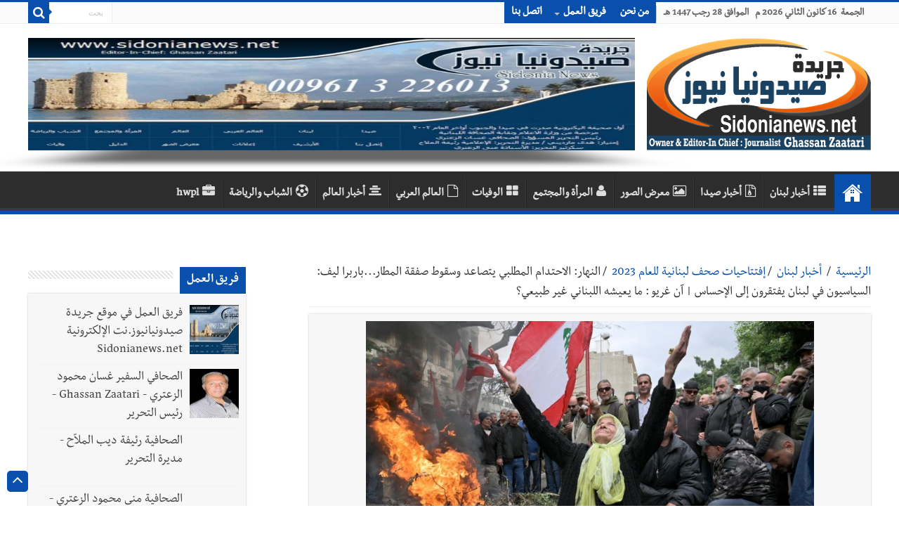

--- FILE ---
content_type: text/html; charset=utf-8
request_url: https://www.sidonianews.net/article315721/%EF%BF%BD%EF%BF%BD%EF%BF%BD%EF%BF%BD%EF%BF%BD%EF%BF%BD%EF%BF%BD%EF%BF%BD%EF%BF%BD%EF%BF%BD%EF%BF%BD%EF%BF%BD--%EF%BF%BD%EF%BF%BD%EF%BF%BD%EF%BF%BD%EF%BF%BD%EF%BF%BD%EF%BF%BD%EF%BF%BD%EF%BF%BD%EF%BF%BD%EF%BF%BD%EF%BF%BD%EF%BF%BD%EF%BF%BD%EF%BF%BD%EF%BF%BD-%EF%BF%BD%EF%BF%BD%EF%BF%BD%EF%BF%BD%EF%BF%BD%EF%BF%BD%EF%BF%BD%EF%BF%BD%EF%BF%BD%EF%BF%BD%EF%BF%BD%EF%BF%BD%EF%BF%BD%EF%BF%BD-%EF%BF%BD%EF%BF%BD%EF%BF%BD%EF%BF%BD%EF%BF%BD%EF%BF%BD%EF%BF%BD%EF%BF%BD%EF%BF%BD%EF%BF%BD%EF%BF%BD%EF%BF%BD-%EF%BF%BD%EF%BF%BD%EF%BF%BD%EF%BF%BD%EF%BF%BD%EF%BF%BD%EF%BF%BD%EF%BF%BD%EF%BF%BD%EF%BF%BD-%EF%BF%BD%EF%BF%BD%EF%BF%BD%EF%BF%BD%EF%BF%BD%EF%BF%BD%EF%BF%BD%EF%BF%BD-%EF%BF%BD%EF%BF%BD%EF%BF%BD%EF%BF%BD%EF%BF%BD%EF%BF%BD%EF%BF%BD%EF%BF%BD%EF%BF%BD%EF%BF%BD%EF%BF%BD%EF%BF%BD...%EF%BF%BD%EF%BF%BD%EF%BF%BD%EF%BF%BD%EF%BF%BD%EF%BF%BD%EF%BF%BD%EF%BF%BD%EF%BF%BD%EF%BF%BD%EF%BF%BD%EF%BF%BD-%EF%BF%BD%EF%BF%BD%EF%BF%BD%EF%BF%BD%EF%BF%BD%EF%BF%BD--%EF%BF%BD%EF%BF%BD%EF%BF%BD%EF%BF%BD%EF%BF%BD%EF%BF%BD%EF%BF%BD%EF%BF%BD%EF%BF%BD%EF%BF%BD%EF%BF%BD%EF%BF%BD%EF%BF%BD%EF%BF%BD%EF%BF%BD%EF%BF%BD%EF%BF%BD%EF%BF%BD-%EF%BF%BD%EF%BF%BD%EF%BF%BD%EF%BF%BD-%EF%BF%BD%EF%BF%BD%EF%BF%BD%EF%BF%BD%EF%BF%BD%EF%BF%BD%EF%BF%BD%EF%BF%BD%EF%BF%BD%EF%BF%BD-%EF%BF%BD%EF%BF%BD%EF%BF%BD%EF%BF%BD%EF%BF%BD%EF%BF%BD%EF%BF%BD%EF%BF%BD%EF%BF%BD%EF%BF%BD%EF%BF%BD%EF%BF%BD%EF%BF%BD%EF%BF%BD-%EF%BF%BD%EF%BF%BD%EF%BF%BD%EF%BF%BD%EF%BF%BD%EF%BF%BD-%EF%BF%BD%EF%BF%BD%EF%BF%BD%EF%BF%BD%EF%BF%BD%EF%BF%BD%EF%BF%BD%EF%BF%BD%EF%BF%BD%EF%BF%BD%EF%BF%BD%EF%BF%BD%EF%BF%BD%EF%BF%BD---%EF%BF%BD%EF%BF%BD%EF%BF%BD%EF%BF%BD-%EF%BF%BD%EF%BF%BD%EF%BF%BD%EF%BF%BD%EF%BF%BD%EF%BF%BD%EF%BF%BD%EF%BF%BD---%EF%BF%BD%EF%BF%BD%EF%BF%BD%EF%BF%BD-%EF%BF%BD%EF%BF%BD%EF%BF%BD%EF%BF%BD%EF%BF%BD%EF%BF%BD%EF%BF%BD%EF%BF%BD%EF%BF%BD%EF%BF%BD-%EF%BF%BD%EF%BF%BD%EF%BF%BD%EF%BF%BD%EF%BF%BD%EF%BF%BD%EF%BF%BD%EF%BF%BD%EF%BF%BD%EF%BF%BD%EF%BF%BD%EF%BF%BD%EF%BF%BD%EF%BF%BD%EF%BF%BD%EF%BF%BD-%EF%BF%BD%EF%BF%BD%EF%BF%BD%EF%BF%BD%EF%BF%BD%EF%BF%BD-%EF%BF%BD%EF%BF%BD%EF%BF%BD%EF%BF%BD%EF%BF%BD%EF%BF%BD%EF%BF%BD%EF%BF%BD%EF%BF%BD%EF%BF%BD-
body_size: 22609
content:
<!DOCTYPE html>
<html dir="rtl" lang="ar">

<head>
    <script>
        var url = window.location.href;
        if (url.includes(".org")) {
            window.location.href = url.replace(".org", ".net");
        }
        if (url.includes(".com")) {
            window.location.href = url.replace(".com", ".net");
        }
    </script>
    <meta http-equiv="Content-Type" content="text/html; charset=UTF-8">
    <!--<meta name="viewport" content="width=device-width, initial-scale=1, maximum-scale=1">-->
    <meta name="viewport" content="width=device-width,minimum-scale=0.25,initial-scale=1, maximum-scale=1.6,user-scalable=yes">
    <meta name="alexaVerifyID" content="cHiVrjzyH--Ltjfq21uNT8utQKg" />
    <!--<meta name="google-site-verification" content="m9VkOt2wJCHNMOlLqQ16cKH1eyA_n5S7MFFVYhwnsB0" />-->
    <link rel="shortcut icon" href="https://www.sidonianews.net/images/logo.png" title="Favicon" />
    <meta name="description" content="جريدة صيدونيانيوززنت" />
    <!--		<meta name="description" content="النهار: الاحتدام المطلبي يتصاعد وسقوط صفقة المطار...باربرا ليف: السياسيون في لبنان يفتقرون إلى الإحساس | آن غريو : ما يعيشه اللبناني غير طبيعي؟ "  />-->
    <!--        <meta name="Keywords" content="Sidonianews, Saida,online, news, Sidon,Saidacity,photo,photogallery, Lebanon, South, Ghassan, Zaatari, Rafik Hariri,Nazik Hariri,Bahia Hariri,Abdul Rahman Bizri,Osama Saad,Saad Hariri,Bahaa Hariri, Waleed bin talal, Imeel lahhod, صيدا, اخبار, الجنوب, لبنان, صيدون،عبدالرحمن، البزري،غسان،الزعتري، مؤسسة الوليد بن طلال, الوليد ,بن طلال,رفيق, الحريري,مرعي ابو مرعي,أسامة سعد، أسامة،سعد،بلدية صيدا,سياحة،الإعلامية الإعلامية رئيفة،الملاح،جينكو،جامعة لبنانية، فرع خامس، أمنيات،قضائيات،مدينة صيدا،صيدا،أولاين،صيدا، سيتي، صيدونيا, نيوز, صيداويات, نت, بيروت، زحلة، عبرا، الهلالية، الجنوب اللبناني، صحافة معرض،صور،أون لاين،حزب الله, نصر الله, جنوبيات, الإعلامية رئيفة الملاح" />-->
    <link rel='stylesheet' type='text/css' media='all' href='https://www.sidonianews.net/css/style.css' />
    <link rel='stylesheet' type='text/css' media='all' href='https://www.sidonianews.net/css/skin.css' />
    <link rel="stylesheet" type="text/css" media="screen" href="https://www.sidonianews.net/css/rtl.css" />
    <link rel="stylesheet" type="text/css" media="screen" href="https://www.sidonianews.net/css/vticker.css">
    <script type='text/javascript' src='https://www.sidonianews.net/js/jquery.js'></script>
    <link rel="stylesheet" type='text/css' media='all' href="https://www.sidonianews.net/css/swiper.min.css">
    <script type='text/javascript' src="https://www.sidonianews.net/js/swiper.min.js"></script>
    <!---------------------------- facebook/whatsapp ----------------------------->
    <meta property="og:site_name" content="sidonianews.net/جريدة صيدونيانيوز.نت" />
    <meta property="og:title" content="النهار: الاحتدام المطلبي يتصاعد وسقوط صفقة المطار...باربرا ليف: السياسيون في لبنان يفتقرون إلى الإحساس | آن غريو : ما يعيشه اللبناني غير طبيعي؟ " />
    <meta property="og:type" content="website" />
    <meta property="og:description" content="النهار: الاحتدام المطلبي يتصاعد وسقوط صفقة المطار...باربرا ليف: السياسيون في لبنان يفتقرون إلى الإحساس | آن غريو : ما يعيشه اللبناني غير طبيعي؟ " />
    <meta property="og:image" content="https://www.sidonianews.net/upload/news/multi_news_img/315721/news_315721_1680232696.0931f7c5653049dbbd87a96e35dc8ff183f6.jpg" />
    <meta property="og:image:width" content="300" />
    <meta property="og:image:height" content="300" />
    <meta property="og:url" content="https://www.sidonianews.net/article315721/النهار--الاحتدام-المطلبي-يتصاعد-وسقوط-صفقة-المطار...باربرا-ليف--السياسيون-في-لبنان-يفتقرون-إلى-الإحساس---آن-غريو---ما-يعيشه-اللبناني-غير-طبيعي-" />
    <!---------------------------- twitter ---------------------------->
    <meta name="twitter:site_name" content="@sidonianews" />
    <meta name="twitter:card" content="summary" />
    <meta name="twitter:creator" content="@sidonianews">
    <meta name="twitter:title" content="النهار: الاحتدام المطلبي يتصاعد وسقوط صفقة المطار...باربرا ليف: السياسيون في لبنان يفتقرون إلى الإحساس | آن غريو : ما يعيشه اللبناني غير طبيعي؟ " />
    <meta name="twitter:description" content="sidonianews.net/جريدة صيدونيانيوز.نت" />
    <meta name="twitter:image" content="https://www.sidonianews.net/upload/news/multi_news_img/315721/news_315721_1680232696.0931f7c5653049dbbd87a96e35dc8ff183f6.jpg" />
    <meta name="twitter:url" content="https://www.sidonianews.net/article315721/النهار--الاحتدام-المطلبي-يتصاعد-وسقوط-صفقة-المطار...باربرا-ليف--السياسيون-في-لبنان-يفتقرون-إلى-الإحساس---آن-غريو---ما-يعيشه-اللبناني-غير-طبيعي-" />
    <meta name="google-site-verification" content="X6zo_fazSKoN4iaV2sLzCrCBqX0ILnD3wKrdusYWEUE" />
    <!-- Global site tag (gtag.js) - Google Analytics -->
    <script async src="https://www.googletagmanager.com/gtag/js?id=UA-140411072-1"></script>
    <script>
        window.dataLayer = window.dataLayer || [];

        function gtag() {
            dataLayer.push(arguments);
        }
        gtag('js', new Date());

        gtag('config', 'UA-140411072-1');
    </script>
        <title>النهار: الاحتدام المطلبي يتصاعد وسقوط صفقة المطار...باربرا ليف: السياسيون في لبنان يفتقرون إلى الإحساس | آن غريو : ما يعيشه اللبناني غير طبيعي؟</title>

    <!--		<title>sidonianews.net/جريدة صيدونيانيوز.نت</title>-->
</head>

<body id="top" class="rtl home page page-id-25 page-template-default lazy-enabled">
    <!--<div id="top_mask"></div>-->
    <div class="wrapper-outer">
        <div class="background-cover"></div>
        <aside id="slide-out">
            <div class="search-mobile">
                <form method="get" action="https://www.sidonianews.net/_search.php">
                    <button class="search-button" type="submit" value="بحث"><i class="fa fa-search"></i></button>
                    <input type="text" id="s-mobile" name="q" title="بحث" value="بحث" onfocus="if (this.value == 'بحث') {
                                    this.value = '';
                                }" onblur="if (this.value == '') {
                                            this.value = 'بحث';
                                        }" />
                </form>
            </div>
            <!-- .search-mobile /-->
            <div id="mobile-menu"></div>
        </aside>
        <!-- #slide-out /-->

        <div id="wrapper" class="wide-layout">
            <div class="inner-wrapper">
                <header id="theme-header" class="theme-header">
                    <div id="top-nav" class="top-nav">
                        <div class="container">
                            <span class="today-date">
                                الجمعة&nbsp;  16 كانون الثاني 2026 م &nbsp; الموافق 28 رجب  1447 هـ                            </span>

                            <div class="top-menu">
                                <ul id="menu-up" class="menu">
                                                                            <li id="menu-item-22" class="menu-item menu-item-type-post_type menu-item-object-page menu-item-22"><a href="https://www.sidonianews.net/page1/من-نحن" target='_blank'>من نحن</a></li>
                                        <li id="menu-item-597" class="menu-item menu-item-type-custom menu-item-object-custom menu-item-has-children menu-item-597"><a href="javascript:;">فريق العمل</a>
                                            <ul class="sub-menu">
                                                
                                                    <li id="menu-item-598" class="menu-item menu-item-type-custom menu-item-object-custom menu-item-598"><a href="https://www.sidonianews.net/team9/فريق-العمل-في-موقع-جريدة-صيدونيانيوز.نت-الإلكترونية--Sidonianews.net" target='_blank'>فريق العمل في موقع جريدة صيدونيانيوز.نت الإلكترونية  Sidonianews.net</a></li>

                                                    <!--<li id="menu-item-599" class="menu-item menu-item-type-custom menu-item-object-custom menu-item-599"><a href="https://www.sidonianews.net/page3/مديرة-التحرير">مديرة التحرير</a></li>-->
                                                    <!--    <li id="menu-item-600" class="menu-item menu-item-type-custom menu-item-object-custom menu-item-has-children menu-item-600"><a href="#">عنصر فرعي</a>
                                                                <ul class="sub-menu">
                                                                    <li id="menu-item-601" class="menu-item menu-item-type-custom menu-item-object-custom menu-item-601"><a href="#">عنصر فرعي ٢</a>
                                                                    </li>
                                                                    <li id="menu-item-602" class="menu-item menu-item-type-custom menu-item-object-custom menu-item-602"><a href="#">عنصر فرعي ٢</a>
                                                                    </li>
                                                                </ul>
                                                            </li>-->
                                                
                                                    <li id="menu-item-598" class="menu-item menu-item-type-custom menu-item-object-custom menu-item-598"><a href="https://www.sidonianews.net/team1/الصحافي-السفير-غسان-محمود--الزعتري---Ghassan-Zaatari---رئيس-التحرير" target='_blank'>الصحافي السفير غسان محمود  الزعتري - Ghassan Zaatari - رئيس التحرير</a></li>

                                                    <!--<li id="menu-item-599" class="menu-item menu-item-type-custom menu-item-object-custom menu-item-599"><a href="https://www.sidonianews.net/page3/مديرة-التحرير">مديرة التحرير</a></li>-->
                                                    <!--    <li id="menu-item-600" class="menu-item menu-item-type-custom menu-item-object-custom menu-item-has-children menu-item-600"><a href="#">عنصر فرعي</a>
                                                                <ul class="sub-menu">
                                                                    <li id="menu-item-601" class="menu-item menu-item-type-custom menu-item-object-custom menu-item-601"><a href="#">عنصر فرعي ٢</a>
                                                                    </li>
                                                                    <li id="menu-item-602" class="menu-item menu-item-type-custom menu-item-object-custom menu-item-602"><a href="#">عنصر فرعي ٢</a>
                                                                    </li>
                                                                </ul>
                                                            </li>-->
                                                
                                                    <li id="menu-item-598" class="menu-item menu-item-type-custom menu-item-object-custom menu-item-598"><a href="https://www.sidonianews.net/team3/الصحافية--رئيفة-ديب-الملاّح---مديرة-التحرير" target='_blank'>الصحافية  رئيفة ديب الملاّح - مديرة التحرير</a></li>

                                                    <!--<li id="menu-item-599" class="menu-item menu-item-type-custom menu-item-object-custom menu-item-599"><a href="https://www.sidonianews.net/page3/مديرة-التحرير">مديرة التحرير</a></li>-->
                                                    <!--    <li id="menu-item-600" class="menu-item menu-item-type-custom menu-item-object-custom menu-item-has-children menu-item-600"><a href="#">عنصر فرعي</a>
                                                                <ul class="sub-menu">
                                                                    <li id="menu-item-601" class="menu-item menu-item-type-custom menu-item-object-custom menu-item-601"><a href="#">عنصر فرعي ٢</a>
                                                                    </li>
                                                                    <li id="menu-item-602" class="menu-item menu-item-type-custom menu-item-object-custom menu-item-602"><a href="#">عنصر فرعي ٢</a>
                                                                    </li>
                                                                </ul>
                                                            </li>-->
                                                
                                                    <li id="menu-item-598" class="menu-item menu-item-type-custom menu-item-object-custom menu-item-598"><a href="https://www.sidonianews.net/team2/الصحافية-منى-محمود-الزعتري---سكرتير-التحرير" target='_blank'>الصحافية منى محمود الزعتري - سكرتير التحرير</a></li>

                                                    <!--<li id="menu-item-599" class="menu-item menu-item-type-custom menu-item-object-custom menu-item-599"><a href="https://www.sidonianews.net/page3/مديرة-التحرير">مديرة التحرير</a></li>-->
                                                    <!--    <li id="menu-item-600" class="menu-item menu-item-type-custom menu-item-object-custom menu-item-has-children menu-item-600"><a href="#">عنصر فرعي</a>
                                                                <ul class="sub-menu">
                                                                    <li id="menu-item-601" class="menu-item menu-item-type-custom menu-item-object-custom menu-item-601"><a href="#">عنصر فرعي ٢</a>
                                                                    </li>
                                                                    <li id="menu-item-602" class="menu-item menu-item-type-custom menu-item-object-custom menu-item-602"><a href="#">عنصر فرعي ٢</a>
                                                                    </li>
                                                                </ul>
                                                            </li>-->
                                                
                                                    <li id="menu-item-598" class="menu-item menu-item-type-custom menu-item-object-custom menu-item-598"><a href="https://www.sidonianews.net/team4/المهندس-محمد-غسان-الزعتري" target='_blank'>المهندس محمد غسان الزعتري</a></li>

                                                    <!--<li id="menu-item-599" class="menu-item menu-item-type-custom menu-item-object-custom menu-item-599"><a href="https://www.sidonianews.net/page3/مديرة-التحرير">مديرة التحرير</a></li>-->
                                                    <!--    <li id="menu-item-600" class="menu-item menu-item-type-custom menu-item-object-custom menu-item-has-children menu-item-600"><a href="#">عنصر فرعي</a>
                                                                <ul class="sub-menu">
                                                                    <li id="menu-item-601" class="menu-item menu-item-type-custom menu-item-object-custom menu-item-601"><a href="#">عنصر فرعي ٢</a>
                                                                    </li>
                                                                    <li id="menu-item-602" class="menu-item menu-item-type-custom menu-item-object-custom menu-item-602"><a href="#">عنصر فرعي ٢</a>
                                                                    </li>
                                                                </ul>
                                                            </li>-->
                                                                                                                                        </ul>
                                        </li>
                                        <!--<li id="menu-item-97" class="menu-item menu-item-type-post_type menu-item-object-page menu-item-97"><a href="#">سياسة الخصوصية</a></li>-->
                                        <li id="menu-item-23" class="menu-item menu-item-type-post_type menu-item-object-page menu-item-23"><a href="https://www.sidonianews.net/contact/إتصل-بنا" target='_blank'>اتصل بنا</a></li>
                                </ul>
                            </div>

                            <div class="search-block">
                                <form method="get" id="searchform-header" action="https://www.sidonianews.net/_search.php">
                                    <button class="search-button" type="submit" value="بحث"><i class="fa fa-search"></i></button>
                                    <input class="search-live" type="text" id="s-header" name="q" title="بحث" value="بحث" onfocus="if (this.value == 'بحث') {
                                                    this.value = '';
                                                }" onblur="if (this.value == '') {
                                                            this.value = 'بحث';
                                                        }" />
                                </form>
                            </div>
                            <!-- .search-block /-->
                        </div>
                        <!-- .container /-->
                    </div>
                    <!-- .top-menu /-->

                                        <div class="header-content">
                        <a id="slide-out-open" class="slide-out-open" href="#"><span></span></a> <!-- .buttom of menu mobile /-->
                        <div class="logo">
                            <a title="Sidonianews.net/ Daily newspaper published by Journalist Ghassan  Zaatari / Saida - Lebanon /جريدة صيدونيانيوز.نت" href="https://www.sidonianews.net/index.php" target='_blank'>
                                <img src="https://www.sidonianews.net/images/logo.png" alt="صيدونيانيوز" />
                            </a>
                        </div>
                        <!--    <div class="e3lan e3lan-top swiper-container-top">
                                                            <div class="swiper-wrapper">
                            <div class='swiper-slide'><a target='_blank' href='https://www.sidonianews.net/redirect.php?banr=114' ><img src='https://www.sidonianews.net/upload/banner/multi_banner_img/114/banner_114_1757786622.237493c16e94bfc6f6e13fc6dc247abe6358.jpg' alt=''/></a></div>                                                            </div>
                            
                                                            <div class="swiper-pagination"></div>
                                                        </div>-->

                        <div class="e3lan e3lan-top swiper-container-top">
                                                        <div class="swiper-wrapper">
                                <div class='swiper-slide'><a target='_blank' href='https://www.sidonianews.net/redirect.php?banr=114' ><img src='https://www.sidonianews.net/upload/banner/multi_banner_img/114/banner_114_1757786622.237493c16e94bfc6f6e13fc6dc247abe6358.jpg' alt=''/></a></div>                            </div>
                            <!--Add Pagination-->
                            <!--                                <div class="swiper-pagination"></div>
                                                                  <a href="#" target="_balnk"> 
                                                                    <img src="images/sahifa-ar-728.jpg" alt="Buy Sahifa Theme Now" /> 
                                                                    </a>                              -->
                        </div>


                        <!-- <div class="swiper-container">
                            
                                                        <div class="swiper-wrapper">
                                            
                                                        </div>
                                                         Add Pagination 
                                                        <div class="swiper-pagination"></div>
                                                        </div>
                            -->


                        <!-- .logo /-->
                        <div class="clear"></div>
                    </div>

                    <nav id="main-nav">
                        <div class="container">
                            <div class="main-menu">
                                <ul id="menu-down" class="menu">

                                    <li id="menu-item-16" class="menu-item menu-item-type-custom menu-item-object-custom current-menu-item current_page_item menu-item-home menu-item-16"><a href="https://www.sidonianews.net/index.php"><i class="fa fa-home"></i>البداية</a></li>
                                    <li class='menu-item menu-item-type-taxonomy menu-item-object-category'><a href='https://www.sidonianews.net/cat2/أخبار-لبنان' target='_blank'><i class='fa fa-th-list'></i>أخبار لبنان</a></li><li class='menu-item menu-item-type-taxonomy menu-item-object-category'><a href='https://www.sidonianews.net/cat1/أخبار-صيدا' target='_blank'><i class='fa fa-file-archive-o'></i>أخبار صيدا</a></li><li class='menu-item menu-item-type-taxonomy menu-item-object-category'><a href='https://www.sidonianews.net/gallery/' target='_blank'><i class='fa fa-image'></i>معرض الصور</a></li><li class='menu-item menu-item-type-taxonomy menu-item-object-category'><a href='https://www.sidonianews.net/cat5/المرأة-والمجتمع' target='_blank'><i class='fa fa-user'></i>المرأة والمجتمع</a></li><li class='menu-item menu-item-type-taxonomy menu-item-object-category'><a href='https://www.sidonianews.net/wafeyaat/' target='_blank'><i class='fa fa-th-large'></i>الوفيات</a></li><li class='menu-item menu-item-type-taxonomy menu-item-object-category'><a href='https://www.sidonianews.net/cat3/العالم-العربي' target='_blank'><i class='fa fa-file-o'></i>العالم العربي</a></li><li class='menu-item menu-item-type-taxonomy menu-item-object-category'><a href='https://www.sidonianews.net/cat4/أخبار-العالم' target='_blank'><i class='fa fa-align-center'></i>أخبار العالم</a></li><li class='menu-item menu-item-type-taxonomy menu-item-object-category'><a href='https://www.sidonianews.net/cat6/الشباب-والرياضة' target='_blank'><i class='fa fa-soccer-ball-o'></i>الشباب والرياضة</a></li><li class='menu-item menu-item-type-taxonomy menu-item-object-category'><a href='https://www.sidonianews.net/cat17/hwpl' target='_blank'><i class='fa fa-briefcase'></i>hwpl</a></li>                                    <!--  <li id="menu-item-6" class="menu-item menu-item-type-taxonomy menu-item-object-category menu-item-6"><a title="أخبار عربية" href="#"><i class="fa fa-newspaper-o"></i>أخبار عربية</a></li>
                                        <li id="menu-item-5" class="menu-item menu-item-type-taxonomy menu-item-object-category menu-item-5"><a title="أخبار عالمية" href="#"><i class="fa fa-globe fa"></i>أخبار عالمية</a></li>
                                        <li id="menu-item-4" class="menu-item menu-item-type-taxonomy menu-item-object-category menu-item-4"><a title="أخبار اقتصادية" href="#"><i class="fa fa-money"></i>اقتصاد</a></li>
                                        <li id="menu-item-7" class="menu-item menu-item-type-taxonomy menu-item-object-category menu-item-7"><a title="تكنولوجيا" href="#"><i class="fa fa-laptop"></i>تكنولوجيا</a></li>
                                        <li id="menu-item-4701" class="menu-item menu-item-type-taxonomy menu-item-object-category menu-item-4701"><a title="سيارات 2017" href="#"><i class="fa fa-car"></i>سيارات</a></li>
                                        <li id="menu-item-570" class="menu-item menu-item-type-custom menu-item-object-custom menu-item-has-children menu-item-570"><a href="#"><i class="fa fa-folder"></i>الأرشيف</a>
                                            <ul class="sub-menu menu-sub-content">
                                                <li id="menu-item-582" class="menu-item menu-item-type-taxonomy menu-item-object-post_tag menu-item-582"><a href="#"><i class="fa fa-tag"></i>أرشيف الوسم</a></li>
                                                <li id="menu-item-586" class="menu-item menu-item-type-custom menu-item-object-custom menu-item-586"><a href="#"><i class="fa fa-calendar"></i>أرشيف التاريخ</a></li>
                                                <li id="menu-item-584" class="menu-item menu-item-type-custom menu-item-object-custom menu-item-584"><a href="#"><i class="fa fa-search"></i>نتائج البحث</a></li>
                                            </ul>                                       
                                        </li>
                                        <li id="menu-item-8" class="menu-item menu-item-type-taxonomy menu-item-object-category menu-item-8"><a title="رياضة" href="#"><i class="fa fa-futbol-o"></i>رياضة</a></li>
                                        <li id="menu-item-9" class="menu-item menu-item-type-taxonomy menu-item-object-category menu-item-9"><a title="فن وثقافة" href="#"><i class="fa fa-music"></i>فن وثقافة</a></li>
                                        <li id="menu-item-11" class="menu-item menu-item-type-taxonomy menu-item-object-category menu-item-11"><a title="تعليم" href="#"><i class="fa fa-graduation-cap"></i>تعليم</a></li>
                                        <li id="menu-item-12" class="menu-item menu-item-type-taxonomy menu-item-object-category menu-item-12"><a title="صحة" href="#"><i class="fa fa-hospital-o"></i>صحة</a></li>                                          
                                        <li id="menu-item-10" class="menu-item menu-item-type-taxonomy menu-item-object-category menu-item-10"><a title="منوعات" href="#"><i class="fa fa-bars"></i>منوعات</a></li>-->
                                </ul>
                            </div>
                        </div>
                    </nav> <!-- .main-nav /-->
                </header> <!-- #header /-->
                <div id="main-content" class="container sidebar-left">
                    <div id="ticker" class="hidden">
                        <ul>
                                                                    <li>
                                            <label class="lbl-cat">أخبار صيدا</label>
                                            <a href="https://www.sidonianews.net/article334581/بالصور--بدء-أعمال-إنارة-أحياء-مدينة-صيدا-ومحيطها-بمبادرة-من-معطي-غروب-استعدادًا-لشهر-رمضان-المبارك-بالتنسيق-مع-بلدية-صيدا" target="_blank">بالصور: بدء أعمال إنارة أحياء مدينة صيدا ومحيطها بمبادرة من معطي غروب استعدادًا لشهر رمضان المبارك بالتنسيق مع بلدية صيدا</a>
                                        </li>
                                                                            <li>
                                            <label class="lbl-cat">أخبار صيدا</label>
                                            <a href="https://www.sidonianews.net/article334580/بلدية-صيدا---بيان-صادر-عن-اللجنة-التشاركية-لمراقبة-معمل-فرز-ومعالجة-النفايات--نؤيد-بالكامل-قرار-البلدية--بمنع-إستقبال-نفايات-من-خارج" target="_blank">بلدية صيدا : بيان صادر عن اللجنة التشاركية لمراقبة معمل فرز ومعالجة النفايات: نؤيد بالكامل قرار البلدية  بمنع إستقبال نفايات من خارج</a>
                                        </li>
                                                                            <li>
                                            <label class="lbl-cat">أخبار صيدا</label>
                                            <a href="https://www.sidonianews.net/article334579/بالصور--المباشرة-في-جزين--بجمع-ونقل-النفايات-بناء-لتعليمات-من-رئيس-إتحاد-بلديات-جزين-د.-بسام-رومانوس-بعد-سلسلة-لقاءات-تنسيقية-مع-المعنيين-والنائبين-أيوب-والأسمر" target="_blank">بالصور: المباشرة في جزين  بجمع ونقل النفايات بناء لتعليمات من رئيس إتحاد بلديات جزين د. بسام رومانوس بعد سلسلة لقاءات تنسيقية مع المعنيين والنائبين أيوب والأسمر</a>
                                        </li>
                                                                            <li>
                                            <label class="lbl-cat">أخبار صيدا</label>
                                            <a href="https://www.sidonianews.net/article334568/مجلس-إدارة-جمعية-المقاصد---صيدا-برئاسة-السيد-محمد-فايز-البزري-هنأ-اللبنانيين-بذكرى-الإسراء-والمعراج" target="_blank">مجلس إدارة جمعية المقاصد - صيدا برئاسة السيد محمد فايز البزري هنأ اللبنانيين بذكرى الإسراء والمعراج</a>
                                        </li>
                                                                            <li>
                                            <label class="lbl-cat">أخبار صيدا</label>
                                            <a href="https://www.sidonianews.net/article334567/رجل-الأعمال-السيد--مرعي-أبو-مرعي-يشيد-بجهود-نائبي-جزين-أيوب-والأسمر-ورئيس-إتحاد-بلديات-جزين-رومانوس-لحل-أزمة-نفايات-جزين-ويدعو-بلدية-صيدا-إلى-معالجة-الخلل-في-المعمل" target="_blank">رجل الأعمال السيد  مرعي أبو مرعي يشيد بجهود نائبي جزين أيوب والأسمر ورئيس إتحاد بلديات جزين رومانوس لحل أزمة نفايات جزين ويدعو بلدية صيدا إلى معالجة الخلل في المعمل</a>
                                        </li>
                                                                                                                                        <li>
                                            <label class="lbl-cat">أخبار لبنان</label>
                                            <a href="https://www.sidonianews.net/article334577/الجيش-اللبناني---توقيف-4-مواطنين-وضبط-كمية-كبيرة-من-الأسلحة-والذخائر-الحربية-خلال-عمليات-دهم-لمنازلهم" target="_blank">الجيش اللبناني : توقيف 4 مواطنين وضبط كمية كبيرة من الأسلحة والذخائر الحربية خلال عمليات دهم لمنازلهم</a>
                                        </li>
                                                                            <li>
                                            <label class="lbl-cat">أخبار لبنان</label>
                                            <a href="https://www.sidonianews.net/article334576/منخفض-جوي-غدا-وحتى-الاثنين-وطقس-نهاية-الاسبوع-ماطر-والثلوج-على-ارتفاع-1000-متر" target="_blank">منخفض جوي غدا وحتى الاثنين وطقس نهاية الاسبوع ماطر والثلوج على ارتفاع 1000 متر</a>
                                        </li>
                                                                            <li>
                                            <label class="lbl-cat">أخبار لبنان</label>
                                            <a href="https://www.sidonianews.net/article334575/بالصور---حفل-تسلم-هبة-مقدمة-من-السلطات-اليونانية-للجيش-اللبناني" target="_blank">بالصور : حفل تسلم هبة مقدمة من السلطات اليونانية للجيش اللبناني</a>
                                        </li>
                                                                            <li>
                                            <label class="lbl-cat">أخبار لبنان</label>
                                            <a href="https://www.sidonianews.net/article334574/مفكرة-النشاطات-الرسمية-ليوم-الجمعة-16-كانون-الثاني-2026" target="_blank">مفكرة النشاطات الرسمية ليوم الجمعة 16 كانون الثاني 2026</a>
                                        </li>
                                                                            <li>
                                            <label class="lbl-cat">أخبار لبنان</label>
                                            <a href="https://www.sidonianews.net/article334573/-لبنان-يبدو-مكشوفاً-في-الوقت-الحاضر-...-و-الحزب--يعتمد-مقاربة-الانتظار" target="_blank">"لبنان يبدو مكشوفاً في الوقت الحاضر"... و"الحزب" يعتمد مقاربة الانتظار</a>
                                        </li>
                                                                                                                                                                    <li>
                                            <label class="lbl-cat">أخبار العالم</label>
                                            <a href="https://www.sidonianews.net/article334578/ترامب-يُعلن-بدء-المرحلة-التالية-من-اتّفاق-غزّة" target="_blank">ترامب يُعلن بدء المرحلة التالية من اتّفاق غزّة</a>
                                        </li>
                                                                                                                                                                                                                                                                                                                                                                                                                                                <!-- <li>
                                          <label class="lbl-cat">أخبار لبنان</label>
                                          <a href="#" target="_self">لاتنتن قثيبس يثصس</a>
                                      </li>
                                      <li>
                                          <label class="lbl-cat" >وفيات</label>
                                          <a href="#" target="_self">عهتفقثيب صثيبق لباا</a>
                                      </li>-->
                        </ul>
                    </div><div id="main-content" class="container sidebar-left">
    
    <div id="ads250_250-widget-2" class="widget e3lan e3lan250_250-widget">
        <div class="widget-container">                                    
                    </div>
    </div>
     
        <div class="content">   
           
           <div id='crumbs'>
                        <span><a class='crumbs-home' href='https://www.sidonianews.net/index.php' style='color:#0950AD;'>الرئيسية</a></span> 
                        <span class='delimiter'>/</span>                         
                        <span><a href='https://www.sidonianews.net/cat2/أخبار-لبنان' style='color:#0950AD;'>أخبار لبنان</a></span> 
                        <span class='delimiter'>/</span><span><a href='https://www.sidonianews.net/part225/إفتتاحيات-صحف-لبنانية-للعام-2023' style='color:#0950AD;'>إفتتاحيات صحف لبنانية للعام 2023</a></span>
                            <span class='delimiter'>/</span><span class='current'>النهار: الاحتدام المطلبي يتصاعد وسقوط صفقة المطار...باربرا ليف: السياسيون في لبنان يفتقرون إلى الإحساس | آن غريو : ما يعيشه اللبناني غير طبيعي؟</span> </br>
                         <span class='current'></span>
                        </div><article class='post-listing post-4969 post type-post status-publish format-standard has-post-thumbnail hentry category-arab tag-66 tag-2816 tag-143 tag-155' id='the-post'> 
                         <div class='single-post-thumb'><img width='540' height='330'  src='https://www.sidonianews.net/upload/news/multi_news_img/315721/news_315721_1680232696.0931f7c5653049dbbd87a96e35dc8ff183f6.jpg' class='attachment-slider size-slider wp-post-image'/></div><div class='post-inner'>
                         <div style='text-align: center;'>
                        <h4 id='title_under_img'>
                            <span >من اعتصام المجلس التنسيقي للمتقاعدين في القطاع العام أمس في ساحة رياض الصلح وأمام مصرف لبنان، بمشاركة رابطة قدامى القوات المسلحة اللبنانية دعماً للمطالب المعيشية.(النهار) صيدونيانيوز.نت</span>
                        </h4>
                       </div>
                    <h1 class='name post-title entry-title'>
                        <span>جريدة صيدونيانيوز.نت / النهار: الاحتدام المطلبي يتصاعد وسقوط صفقة المطار...باربرا ليف: السياسيون في لبنان يفتقرون إلى الإحساس | آن غريو : ما يعيشه اللبناني غير طبيعي؟</span>
                    </h1>
                     <p class='post-meta'><span class='post-cats'><i class='fa fa-user'></i> جريدة صيدونيانيوز.نت </span><span class='post-cats'><i class='fa fa-folder-open'></i>أخبار لبنان</span>
                        <span class='tie-date'><i class='fa fa-star'></i>إفتتاحيات صحف لبنانية للعام 2023</span>
                        <span class='tie-date'><i class='fa fa-calendar-o'></i> 2023-03-31</span>                       
                        </p><span id='toolbar_box' style='float:left;'>                       
                        <a class='hideen' href='https://www.facebook.com/sharer/sharer.php?u=https://www.sidonianews.net/article315721/النهار--الاحتدام-المطلبي-يتصاعد-وسقوط-صفقة-المطار...باربرا-ليف--السياسيون-في-لبنان-يفتقرون-إلى-الإحساس---آن-غريو---ما-يعيشه-اللبناني-غير-طبيعي-' id='facebook_share_btn' target='_blank' ><i class='fa fa-facebook'></i></a>
                        <a class='hideen' href='https://twitter.com/share?text=النهار: الاحتدام المطلبي يتصاعد وسقوط صفقة المطار...باربرا ليف: السياسيون في لبنان يفتقرون إلى الإحساس | آن غريو : ما يعيشه اللبناني غير طبيعي؟&via=sidonianews&url=https://www.sidonianews.net/article315721/النهار--الاحتدام-المطلبي-يتصاعد-وسقوط-صفقة-المطار...باربرا-ليف--السياسيون-في-لبنان-يفتقرون-إلى-الإحساس---آن-غريو---ما-يعيشه-اللبناني-غير-طبيعي-&counturl=https://www.sidonianews.net/article315721/النهار--الاحتدام-المطلبي-يتصاعد-وسقوط-صفقة-المطار...باربرا-ليف--السياسيون-في-لبنان-يفتقرون-إلى-الإحساس---آن-غريو---ما-يعيشه-اللبناني-غير-طبيعي-' id='twitter_tweet_btn' target='_blank' ><i class='fa fa-twitter'></i></a>
                        <a class='hideen' href='https://wa.me/?text=https%3A%2F%2Fwww.sidonianews.net%2Farticle315721%2F%D8%A7%D9%84%D9%86%D9%87%D8%A7%D8%B1--%D8%A7%D9%84%D8%A7%D8%AD%D8%AA%D8%AF%D8%A7%D9%85-%D8%A7%D9%84%D9%85%D8%B7%D9%84%D8%A8%D9%8A-%D9%8A%D8%AA%D8%B5%D8%A7%D8%B9%D8%AF-%D9%88%D8%B3%D9%82%D9%88%D8%B7-%D8%B5%D9%81%D9%82%D8%A9-%D8%A7%D9%84%D9%85%D8%B7%D8%A7%D8%B1...%D8%A8%D8%A7%D8%B1%D8%A8%D8%B1%D8%A7-%D9%84%D9%8A%D9%81--%D8%A7%D9%84%D8%B3%D9%8A%D8%A7%D8%B3%D9%8A%D9%88%D9%86-%D9%81%D9%8A-%D9%84%D8%A8%D9%86%D8%A7%D9%86-%D9%8A%D9%81%D8%AA%D9%82%D8%B1%D9%88%D9%86-%D8%A5%D9%84%D9%89-%D8%A7%D9%84%D8%A5%D8%AD%D8%B3%D8%A7%D8%B3---%D8%A2%D9%86-%D8%BA%D8%B1%D9%8A%D9%88---%D9%85%D8%A7-%D9%8A%D8%B9%D9%8A%D8%B4%D9%87-%D8%A7%D9%84%D9%84%D8%A8%D9%86%D8%A7%D9%86%D9%8A-%D8%BA%D9%8A%D8%B1-%D8%B7%D8%A8%D9%8A%D8%B9%D9%8A-' id='whatsapp_share_btn' target='_blank' ><i class='fa fa-whatsapp'></i></a>                        
                        <a href='https://www.sidonianews.net/allpic315721/كل-الصور' target='_blank' id='print_icon'><img src='https://www.sidonianews.net/images/toolbar_box_print.png'   title='طباعة الخبر مع الصور المرفقة الكاملة'/></a>
                        <a href='https://www.sidonianews.net/nopic315721/فقط-اول-صورة' target='_blank' id='print_icon'><img src='https://www.sidonianews.net/images/toolbar_box_print_all.png' title='طباعة الخبر بدون الصور المرفقة'/></a>
                        <a href='javascript:;' id='font_plus_icon'><img src= 'https://www.sidonianews.net/images/toolbar_box_font_plus.png' /></a>
                        <a href='javascript:;' id='font_minus_icon'><img src= 'https://www.sidonianews.net/images/toolbar_box_font_minus.png'/></a>
                        </span>
                        <div class='clear'><div id='record_content_info' class='entry'>                        
                        <p><p style="text-align: justify;">
	Sidonianews.net
</p>
<p style="text-align: justify;">
	-----------
</p>
<p style="text-align: justify;">
	النهار
</p>
<p style="text-align: justify;">
	لم تحجب التحركات المطلبية التي عادت الى تصدر المشهد الداخلي الدلالات الثقيلة لسياق خارجي ودولي بات طاغيا على معظم المواقف الخارجية المؤثرة حيال لبنان لجهة اتباع أسلوب الادانات القاسية والصارمة حيال الطبقة السياسية والرسمية عموما . واذا كان معظم المسؤولين والسياسيين اللبنانيين اعتادوا الاستهانة بهذا التراكم التصاعدي من الادانات التي تعكس نظرة دولية عارمة شديدة السلبية تجاه السياسيين والمسؤولين اللبنانيين، فان ذلك يشكل في اعتقاد أوساط ديبلوماسية منتهى التهور والجهل والاستخفاف بالتداعيات التي ستترتب تباعا على هذه الادانات ولو ان لبنان قد لا يحتل راهنا مرتبة متقدمة في أولويات الدول.
</p>
<p style="text-align: justify;">
	ولم تكن مصادفة، في هذا السياق، ان تطلق الإدارة الأميركية امس موقفا سلبيا من قادة لبنان وتحصر طريق خروجه من ازمته باتفاق مع صندوق النقد الدولي بعد نحو أسبوع من اعلان بعثة الصندوق الى لبنان خلاصات شديدة السلبية حيال السياسات الداخلية في لبنان راهنا بما يعني ان كلفة التأخير او العجز او المماطلة المتعمدة في تلبية متطلبات المفاوضات بين لبنان وصندوق النقد باتت تحت العين الأميركية خصوصا والدولية عموما كممر أساسي اجباري لدعم لبنان من عدمه في الكارثة التي يرزح تحتها .
</p>
<p style="text-align: justify;">
	اذ انه بعد أيام من زيارتها لبيروت، بادرت مساعدة وزير الخارجية الأميركية لشؤون الشرق الأدنى باربرا ليف الى توجيه دعوة الى &quot;اللبنانيين الى الإسراع بانتخاب رئيس جديد للبلاد&quot;. واعتبرت &quot;ان السياسيين في لبنان يفتقرون إلى الإحساس بضرورة الإسراع بإخراج البلاد من أزمتها&quot;. وشددت على أن &quot;لبنان ليس لديه مخرج آخر من أزمته سوى التوصل لاتفاق مع صندوق النقد الدولي&quot;. ورأت أن الاتفاق بين السعودية وإيران &quot;قد يكون له تأثير مهدئ ونافع في لبنان وفي المنطقة كلها&quot;.
</p>
<p style="text-align: justify;">
	كما ان السفيرة الفرنسية في لبنان آن غريو اكدت في سياق رعايتها احتفالا بإطلاق المرحلة الثانية من مشروع &quot;شبكة&quot; في الجامعة اليسوعية امس انه &quot;يجب أن يتحمل المسؤولون اللبنانيون مسؤولياتهم، فالحلول معروفة، وهناك خطوات وإصلاحات عدة يجب اتخاذها. إن الأزمة الاقتصادية والمالية ليس من الصعب حلها، لكن تلزمها الإرادة السياسية&quot;. وأضافت: &quot;المطلوب سير عمل المؤسسات، فما يعيشه اللبناني أمر غير طبيعي. هناك شلل في المؤسسات وفراغ رئاسي وحكومة تصريف أعمال، وتنصل من المسؤولية&quot;. وأكدت أن &quot;التعافي ممكن في لبنان لكي لا تذهب جهودنا وجهودكم سدى&quot;.
</p>
<p style="text-align: justify;">
	وتجدر الإشارة الى انه في اطار التحركات السياسية المتصلة بالاستحقاق الرئاسي افيد ان رئيس &quot;تيار المردة&quot; سليمان فرنجية سيقوم بزيارة لباريس ويلتقي اليوم باتريك دوريل مستشار الرئيس الفرنسي لشؤون الشرق الأدنى.
</p>
<p style="text-align: justify;">
	واكد مصدر فرنسي رفيع لـ&quot;النهار&quot; ان فرنجية سيلتقي الفريق الاستشاري الفرنسي للرئيس ماكرون . ووفق المصدر ان باريس حريصة ان يقدم فرنجية ضمانات انه اذا تم انتخابه رئيسا ينبغي الا يعطل عمل الحكومة الاصلاحية التي يقع عليها تنفيذ الاصلاحات لاخراج البلد من محنته والا يستخدم الثلث المعطل. ولكن المصادر نفسها تبقى حذرة جدا ازاء موقفه وتقديمه الضمانات فلدى الفريق الرئاسي الفرنسي خبرة واسعة بالوعود اللبنانية، ولكنها رغم ذلك تبحث عن مخرج بسرعة للفراغ في لبنان قبل التدهور التام لان الوضع في لبنان خطير جدا والرئيس ايمانويل ماكرون عازم على انقاذه قبل الانهيار التام.
</p>
<p style="text-align: justify;">
	اعتصامان&hellip; وتسوية؟<br />
	ولعل اللافت في الامر ان الإدانة الأميركية الجديدة جاءت على وقع احتدام التحركات المطلبية واشتداد الازمات الخدماتية التي بلغت حدودا غير مسبوقة في ازمة هيئة اوجيرو الى حدود التأهب لطلب تسليم القطاع الى الجيش وهو تطور غير مسبوق منذ بداية ازمة الانهيار المالي قبل اكثر من ثلاثة أعوام وينذر بتداعيات وتعقيدات كثيفة. وفي هذا المناخ نفّذ المجلس التنسيقي للمتقاعدين في القطاع العام اعتصاماً امس في ساحة رياض الصلح، بمشاركة كثيفة من رابطة قدامى القوات المسلحة اللبنانية ومختلف مجموعات العسكريين المتقاعدين دعماً لمطالبهم المعيشية، وسط انتشار أمني كثيف. وتمّ رفع لافتات تندّد وتدين المسؤولين عما آلت إليه الأوضاع الاقتصادية والمالية والمعيشية الخانقة والكارثية والمصارف ومصرف لبنان. وأجمعت كلمات عدد من المحتجين على &quot;التنديد بالمسؤولين الفاسدين الذين سرقوا شعبهم ودمّروا البلد بكلّ مؤسساته وإداراته&quot;، محذرين &quot;السلطة من تمييع وتضييع قضيتهم المحقة وصولاً إلى تصعيد لا يُحمد عقباه&quot;. وتوجه عدد من المحتجين الى أمام مصرف لبنان للتظاهر حيث حاول عدد من العسكريين المتقاعدين إزالة الأسلاك الشائكة في مواجهة فرقة مكافحة الشغب. وكانت مواجهات بين الجيش اللبناني والمتقاعدين الذين التقى وفد منهم حاكم مصرف لبنان رياض سلامة، حيث طلب منه اعتماد سعر 28500 ليرة للرواتب، أبلغهم انه بحاجة لموافقة الحكومة ووزير المال، واستمهل الوفد حتى يوم الاثنين.
</p>
<p style="text-align: justify;">
	وعلى وقع التحركات التي قام بها العسكريون المتقاعدون، وفي ظل المطالبات النقابية بضرورة استمرار مصرف لبنان بدفع رواتب الموظفين والمتقاعدين والعسكريين في القطاع العام والاساتذة في التعليم الرسمي واساتذة الجامعة اللبنانية على سعر صيرفة 45 ألف ليرة للدولار، أكدت مصادر نقابية لـ&quot;النهار&quot; أن &quot;المركزي&quot; الذي كان سيعتمد سعر &quot;صيرفة&quot; الحالي أي 90 ألف لكل الرواتب، سيعيد النظر بالموضوع لتصبح الرواتب على سعر صيرفة 60 ألف ليرة لشهر آذار، في انتظار أن تبت الحكومة في أول جلسة تعقدها بالتعويض وإعطاء بدل إنتاجية للموظفين في القطاع العام والعسكريين وبدل نقل يصل إلى 5 ليترات يوميا، وراتبين أو 3 للمتقاعدين ليصل مجموعها إلى 5 أو 6 رواتب.
</p>
<p style="text-align: justify;">
	وعلى رغم التكتم والسرية الذي أحيط بإجتماع المجلس المركزي لمصرف لبنان أول من أمس، اكدت المصادر عينها أنه تمت مناقشة أثار اقتراح دفع الرواتب للقطاع العام على سعر صيرفة ما بين الـ60 أو 70 ألف ليرة لشهر آذار، بشكل تفصيلي على احتياطات مصرف لبنان، علما أنه كان ثمة معارضة للاقتراح داخل المجلس خصوصا وأن الدولة تحمل &quot;المركزي&quot; ما لا يمكن لأي مؤسسة أو قطاع تحمله، فيما هي في موقع المتفرج من دون أن تتخذ أي اجراءات يمكن أن يريح المالية العامة&quot;.
</p>
<p style="text-align: justify;">
	في المقابل، أعلن وزير العمل في حكومة تصريف الأعمال مصطفى بيرم انه اتفق في اجتماع لجنة المؤشر امس على رفع الحدّ الادنى في القطاع الخاص الى 9 ملايين ليرة اي بزيادة 4 ملايين ونصف المليون، وبدل النقل سيصبح 250 الف ليرة عن كل يوم حضور، ورفع سقف المرض والامومة ضعفين، وهذه الزيادات ستكون خاضعة للمراجعات تبعاً لتقلبات سعر صرف الدولار لمراعاة العدالة في هذه المسألة.
</p>
<p style="text-align: justify;">
	التلويح بالجيش<br />
	وفي غضون ذلك استمر اضراب موظفي &quot;اوجيرو&quot; وكشف وزير الاتصالات في حكومة تصريف الاعمال جوني القرم، أنه تشاور مع الرئيس نجيب ميقاتي صباحاً &quot;وهو طلب منّي تدخل الجيش وأن نستلم قطاع &quot;أوجيرو&quot; بالكامل&quot;. وقال: لا أقبل بأن يأخذ أحد المواطن كرهينة، فقطاع الانترنت هو أمر ضروي وأساسي لاستمرار الحياة وممنوع أي توقف. وافيد أن الجيش لم يتبلّغ بأي أمر يتعلّق بالتدخل في إضراب &quot;أوجيرو&quot; عدا ان الامر يحتاج الى طلب من مجلس الوزراء . وسيعقد اجتماع اليوم بين نقابة موظفي اوجيرو والوزير القرم علما ان المجلس التنفيذي لنقابة &quot;أوجيرو&quot; علق اجتماع طارئ، على كلام وزير الاتصالات بدعوة الجيش الى تسلُّم مراكز &quot;أوجيرو&quot;، فأعلن &quot;ترحيبه بالجيش اللبناني حامي الوطن والقلعة الصامدة المنيعة&quot;، مؤكداً أنّ &quot;جميع المراكز والمكاتب هي بتصرّفه من المركز الرئيسي إلى آخر مركز على مساحة الوطن&quot;. كما أكد المجلس&quot; استمراره في الإضراب المفتوح واستعداده لمتابعة التفاوض حينما تهدأ النفوس&quot;.
</p>
<p style="text-align: justify;">
	إلغاء مفاجئ<br />
	اما التطور البارز المفاجئ الذي اخترق هذه المناخات فتمثل في استباق وزير الاشغال العامة في حكومة تصريف الاعمال علي حميه امس جلسة لجنة الاشغال العامة والنقل النيابية واعلانه انه &quot;على أثر الجدل القانوني الحاصل حول انشاء مبنى جديد في المطار وبالرغم من أهمية المشروع وبناءً على طلب &quot;حزب الله&quot; الجهة التي اتشرف بتمثيلها في الحكومة اعلن بكل شجاعة عدم السير بالعقد وكأنه غير موجود&quot;. وإذ اثار الإعلان عن الغاء هذه الصفقة المثيرة للشكوك في قانونية تمريرها كما كان مقررا لها ، التساؤلات حول دوافع الوزير و&quot;حزب الله&quot; من تمريره أولا بطريقة مخالفة للقوانين ومن ثم اضطراره تحت ضغط اعلامي وسياسي كثيف الى سحبه والغائه، عقدت لجنة الاشغال اجتماعها برئاسة النائب سجيع عطية، وحضور الوزير حمية وعدد كبير من النواب، وناقشت اللجنة موضوع تلزيم المبنى الجديد في المطار. واعلن عطية الخروج بتوصيات &quot;والوزير بادر وألغى آلية تنفيذ المشروع انما سيكون خاضعا لاليات معينة ضمن مخطط توجيهي عام. فالمشروع لم يلغ وسيبحث في المجلس النيابي والحكومة الاصيلة في ما بعد رغم النية الحسنة لمعالي الوزير والذي بادر بعدة مرافق عامة، الى تحسين مدخول الدولة انما كشف النقاش عدة نقاط سواء لجهة أنها حكومة تصريف اعمال وليس هناك من عنصر منافسةولا رقابة مسبقة، أو لجهة ان الشفافية غير واضحة&quot;. وأوضح ان &quot;هذه المعطيات جعلتنا نخرج بتوصيات جديدة تؤسس لمرحلة بناء شراكة مع القطاع الخاص ومع الدولة بأسلوب علمي وتوصيف من ديوان المحاسبة، واهم التوصيات التي صدرت عن اللجنة: إلغاء هذا العقد ووقف السير بآلية التلزيم الحالية والعمل تحت سقف رأي هئية الشراء العام وديوان المحاسبة، وضع مخطط توجيهي عام للطيران المدني في لبنان، فك الحصرية للشركات الخاصة في لبنان، تعديل المادة 114من قانون الشراء العام وهي اربع سنوات، تفعيل مجلس الخصخصة وهناك قانون واضح لها، العمل على الرقابة المسبقة قبل اي تلزيم واتباع الشفافية المطلقة والمنافسة وفتح المجال امام عدة شركات بالتبريك وايداعنا عند انتهاء ديوان المحاسبة من دراسة الملف التوصيات اللازمة ليبنى على الشيء مقتضاه&quot;.
</p>
<p style="text-align: justify;">
	---------
</p>
<p style="text-align: justify;">
	جريدة صيدونيانيوز.نت
</p>
<p style="text-align: justify;">
	النهار: الاحتدام المطلبي يتصاعد وسقوط صفقة المطار...باربرا ليف: السياسيون في لبنان يفتقرون إلى الإحساس | آن غريو : ما يعيشه اللبناني غير طبيعي؟
</p>
<p>
	&nbsp;
</p></p>
                        <p style='color:red;text-align: center;'>2023-03-31</p><div style='text-align:right;float:right;'>دلالات:</div><div style='margin:0px 60px 0px 0px;'><a style='border:2px solid #0950AD;padding:3px;' href='https://www.sidonianews.net/evdnce225/إفتتاحيات-صحف-لبنانية-للعام-2023' target='_blank' >إفتتاحيات صحف لبنانية للعام 2023</a></div><br/><span class='post-meta-author'><i class='fa fa-pencil-square-o'></i> المصدر :جريدة النهار </span><br/><br/></div>
                            <div class='clear'></div></div>
                        </article> 
            
            <div id='banners_under_news'>
                 
                <!--<a href="index.php"><img src="images/img13.jpg" class="attachment-slider size-slider wp-post-image"/></a>-->               
                <!--  <a href="index.php"><img src="images/img13.jpg" class="attachment-slider size-slider wp-post-image"/></a>
                <a href="index.php"><img src="images/img13.jpg" class="attachment-slider size-slider wp-post-image"/></a>
                <a href="index.php"><img src="images/img13.jpg" class="attachment-slider size-slider wp-post-image"/></a>
                <a href="index.php"><img src="images/img13.jpg" class="attachment-slider size-slider wp-post-image"/></a>-->
            </div>    
        </div>     

            <aside id="sidebar">
    <div class="theiaStickySidebar">            
        <div id="posts-list-widget-2" class="widget posts-list">
                            <div class="widget-top">
                    <!--<h4><a href="https://www.sidonianews.net/team/">فريق العمل</a></h4>-->
                    <h4><a>فريق العمل</a></h4>
                    <div class="stripe-line"></div>
                </div>
                <div class="widget-container">				
                    <ul>                        
                          
                            <li>
                                <div class="post-thumbnail">
                                    <a href='https://www.sidonianews.net/team9/فريق-العمل-في-موقع-جريدة-صيدونيانيوز.نت-الإلكترونية--Sidonianews.net' target='_blank' ><img style='width:70px;height:70px;'  src='https://www.sidonianews.net/upload/cache/w_100h_100_work_team_9_1743733846.30996ab8fc66f2ea59fa6e8c9e78b7d2d395.jpg' class='attachment-tie-small size-tie-small wp-post-image' alt='فريق العمل في موقع جريدة صيدونيانيوز.نت الإلكترونية  Sidonianews.net'/><span class='fa overlay-icon'></span></a>                                </div>
                                <!--<h3><a href="_details.php?news_id=">فريق العمل في موقع جريدة صيدونيانيوز.نت الإلكتروني...</a></h3>-->
                                <h3><a href="https://www.sidonianews.net/team9/فريق-العمل-في-موقع-جريدة-صيدونيانيوز.نت-الإلكترونية--Sidonianews.net" target="_blank" >فريق العمل في موقع جريدة صيدونيانيوز.نت الإلكترونية  Sidonianews.net</a></h3>
                                                                                                                                                        
                            </li>                       
                          
                            <li>
                                <div class="post-thumbnail">
                                    <a href='https://www.sidonianews.net/team1/الصحافي-السفير-غسان-محمود--الزعتري---Ghassan-Zaatari---رئيس-التحرير' target='_blank' ><img style='width:70px;height:70px;'  src='https://www.sidonianews.net/upload/cache/w_100h_100_work_team_1_1743733946.233c4c94108a9e53a9bc51d3d47a1501507.jpg' class='attachment-tie-small size-tie-small wp-post-image' alt='الصحافي السفير غسان محمود  الزعتري - Ghassan Zaatari - رئيس التحرير'/><span class='fa overlay-icon'></span></a>                                </div>
                                <!--<h3><a href="_details.php?news_id=">الصحافي السفير غسان محمود  الزعتري - Ghassan Zaata...</a></h3>-->
                                <h3><a href="https://www.sidonianews.net/team1/الصحافي-السفير-غسان-محمود--الزعتري---Ghassan-Zaatari---رئيس-التحرير" target="_blank" >الصحافي السفير غسان محمود  الزعتري - Ghassan Zaatari - رئيس التحرير</a></h3>
                                                                                                                                                        
                            </li>                       
                          
                            <li>
                                <div class="post-thumbnail">
                                    <a href='https://www.sidonianews.net/team3/الصحافية--رئيفة-ديب-الملاّح---مديرة-التحرير' target='_blank' ><img style='width:70px;height:70px;'  src='https://www.sidonianews.net/upload/cache/w_100h_100_work_team_3_1748513900.402aaebb1d68d469d932e0471186aa783fb.jpg' class='attachment-tie-small size-tie-small wp-post-image' alt='الصحافية  رئيفة ديب الملاّح - مديرة التحرير'/><span class='fa overlay-icon'></span></a>                                </div>
                                <!--<h3><a href="_details.php?news_id=">الصحافية  رئيفة ديب الملاّح - مديرة التحرير</a></h3>-->
                                <h3><a href="https://www.sidonianews.net/team3/الصحافية--رئيفة-ديب-الملاّح---مديرة-التحرير" target="_blank" >الصحافية  رئيفة ديب الملاّح - مديرة التحرير</a></h3>
                                                                                                                                                        
                            </li>                       
                          
                            <li>
                                <div class="post-thumbnail">
                                    <a href='https://www.sidonianews.net/team2/الصحافية-منى-محمود-الزعتري---سكرتير-التحرير' target='_blank' ><img style='width:70px;height:70px;'  src='https://www.sidonianews.net/upload/work_team/multi_work_img/2/work_team_2_1615801650.89796eefa72fad69a297233483327df213b0.jpg' class='attachment-tie-small size-tie-small wp-post-image' alt='الصحافية منى محمود الزعتري - سكرتير التحرير'/><span class='fa overlay-icon'></span></a>                                </div>
                                <!--<h3><a href="_details.php?news_id=">الصحافية منى محمود الزعتري - سكرتير التحرير</a></h3>-->
                                <h3><a href="https://www.sidonianews.net/team2/الصحافية-منى-محمود-الزعتري---سكرتير-التحرير" target="_blank" >الصحافية منى محمود الزعتري - سكرتير التحرير</a></h3>
                                                                                                                                                        
                            </li>                       
                          
                            <li>
                                <div class="post-thumbnail">
                                    <a href='https://www.sidonianews.net/team4/المهندس-محمد-غسان-الزعتري' target='_blank' ><img style='width:70px;height:70px;'  src='https://www.sidonianews.net/upload/work_team/multi_work_img/4/work_team_4_1615801547.86375a7f362049a22bcc3f2350a995a831b6.jpg' class='attachment-tie-small size-tie-small wp-post-image' alt='المهندس محمد غسان الزعتري'/><span class='fa overlay-icon'></span></a>                                </div>
                                <!--<h3><a href="_details.php?news_id=">المهندس محمد غسان الزعتري</a></h3>-->
                                <h3><a href="https://www.sidonianews.net/team4/المهندس-محمد-غسان-الزعتري" target="_blank" >المهندس محمد غسان الزعتري</a></h3>
                                                                                                                                                        
                            </li>                       
                         
                    </ul>
                    <div class="clear"></div>
                </div>
                        
        </div>

        <div id="posts-list-widget-2" class="widget posts-list">
                            <div class="widget-top">
                    <h4><a href="https://www.sidonianews.net/wafeyaat/" target="_blank">الوفيات</a></h4>
                    <div class="stripe-line"></div>
                </div>
                <div class="widget-container">				
                    <ul>
                                                    <li>                                                
                                <h3> * <a href="https://www.sidonianews.net/wafeyaat13609/وفاة-الحاجة-سعاد-سعد-الدين-الصيص-16-1-2026-آل-الصيص-والظريف-وعكاوي-وشريتح-والبزري-ونصار-وشما-وحمدي-وبتكجي-وبساط-(وفيات-صيدا-–-لبنان-–-جريدة-صيدونيانيوز.نت)" target="_blank">وفاة الحاجة سعاد سعد الدين الصيص 16-1-2026 آل الصيص والظريف وعكاوي وشريتح والبزري ونصار وشما وحمدي وبتكجي وبساط (وفيات صيدا – لبنان – جريدة صيدونيانيوز.نت)</a></h3>
                                                            </li> 
                                                    <li>                                                
                                <h3> * <a href="https://www.sidonianews.net/wafeyaat13608/وفاة-زهرة-عثمان-عنتر-16-1-2026-آل-عنتر-واليمن-وحنقير-(وفيات-صيدا-–-لبنان-–-جريدة-صيدونيانيوز.نت)" target="_blank">وفاة زهرة عثمان عنتر 16-1-2026 آل عنتر واليمن وحنقير (وفيات صيدا – لبنان – جريدة صيدونيانيوز.نت)</a></h3>
                                                            </li> 
                                                    <li>                                                
                                <h3> * <a href="https://www.sidonianews.net/wafeyaat13607/وفاة-الحاجة-رباب-ناجيا-عاصي-16-1-2026-آل-ناحيا-وعاصي-والسمرا-وبعلبكي-وعموم-اهالي-مدينة-صيدا-والبابلية-(وفيات-صيدا-–-لبنان-–-جريدة-صيدونيانيوز.نت)" target="_blank">وفاة الحاجة رباب ناجيا عاصي 16-1-2026 آل ناحيا وعاصي والسمرا وبعلبكي وعموم اهالي مدينة صيدا والبابلية (وفيات صيدا – لبنان – جريدة صيدونيانيوز.نت)</a></h3>
                                                            </li> 
                                                    <li>                                                
                                <h3> * <a href="https://www.sidonianews.net/wafeyaat13606/وفاة-جمال-حسن-شلون-في-الولايات-المتحدة-الأميركية---التعازي-في-صيدا-16-1-2026-آل-شلون-وعرابي-(وفيات-صيدا-لبنان---جريدة-صيدونيانيوز.نت)" target="_blank">وفاة جمال حسن شلون في الولايات المتحدة الأميركية - التعازي في صيدا 16-1-2026 آل شلون وعرابي (وفيات صيدا لبنان - جريدة صيدونيانيوز.نت)</a></h3>
                                                            </li> 
                                                    <li>                                                
                                <h3> * <a href="https://www.sidonianews.net/wafeyaat13605/وفاة-الدكتور-خليل-شحادة-عباس-15-1-2026-آل-شحادة-وأبو-النعاج-والطه-وشناعه-وشبايطه-وعثمان-وعدلوني-وعبد-الفتاح-وعموم-أهالي-صفوريه-(وفيات-صيدا-–لبنان-–-جريدة-صيدونيانيوز.نت-)" target="_blank">وفاة الدكتور خليل شحادة عباس 15-1-2026 آل شحادة وأبو النعاج والطه وشناعه وشبايطه وعثمان وعدلوني وعبد الفتاح وعموم أهالي صفوريه (وفيات صيدا –لبنان – جريدة صيدونيانيوز.نت )</a></h3>
                                                            </li> 
                                                    <li>                                                
                                <h3> * <a href="https://www.sidonianews.net/wafeyaat13604/وفاة-الحاجة-عطاف-محمد-العجمي--15-1-2026آل-العجمي-والظريف-وسلهب-(وفيات-صيدا-لبنان--جريدة-ضيدونيانسوز.نت)" target="_blank">وفاة الحاجة عطاف محمد العجمي -15-1-2026آل العجمي والظريف وسلهب (وفيات صيدا لبنان -جريدة ضيدونيانسوز.نت)</a></h3>
                                                            </li> 
                                                    <li>                                                
                                <h3> * <a href="https://www.sidonianews.net/wafeyaat13603/وفاة-الحاجة-ابتسام-عبدالغني-الجردلي--14-1-2026--آل-الجردلي-والقطب-وعبدو-وصالح-والبزري-وفاخوري-وضيا-وبيضون-(وفيات-صيدا---لبنان---جريدة-صيدونيانيوز.نت)" target="_blank">وفاة الحاجة ابتسام عبدالغني الجردلي -14-1-2026 -آل الجردلي والقطب وعبدو وصالح والبزري وفاخوري وضيا وبيضون (وفيات صيدا - لبنان - جريدة صيدونيانيوز.نت)</a></h3>
                                                            </li> 
                                                    <li>                                                
                                <h3> * <a href="https://www.sidonianews.net/wafeyaat13602/وفاة-الشاب-صلاح-فادي-البلطجي-والدفن-الأربعاء-14-1-2026-آل-البلطجي-وعكرة-(وفيات-صيدا-–-لبنان-–-جريدة-صيدونيانيوز.نت)" target="_blank">وفاة الشاب صلاح فادي البلطجي والدفن الأربعاء 14-1-2026 آل البلطجي وعكرة (وفيات صيدا – لبنان – جريدة صيدونيانيوز.نت)</a></h3>
                                                            </li> 
                                                    <li>                                                
                                <h3> * <a href="https://www.sidonianews.net/wafeyaat13601/وفاة-المهندس-حسن-محمد-الجباعي-توفي-في-كندا-والدفن-في-صيدا-الأربعاء-14-1-2026-آل-الجباعي-والبابا-(وفيات-–-صيدا-لبنان-–-جريدة-صيدونيانيوز.نت)" target="_blank">وفاة المهندس حسن محمد الجباعي توفي في كندا والدفن في صيدا الأربعاء 14-1-2026 آل الجباعي والبابا (وفيات – صيدا لبنان – جريدة صيدونيانيوز.نت)</a></h3>
                                                            </li> 
                                                    <li>                                                
                                <h3> * <a href="https://www.sidonianews.net/wafeyaat13600/وفاة-سميرة-تيسير-كحالة-توفاها-الله-في-دمشق-١١-١-٢٠٢٦--التعازي-في-صيدا-١٦-١-٢٠٢٦-آل-كحالة-والسمان-والمالح-وصادق-وبیك-والزعتري-والحجار-وغدار--البابا-وحامد-وجرادي" target="_blank">وفاة سميرة تيسير كحالة توفاها الله في دمشق ١١-١-٢٠٢٦ -التعازي في صيدا-١٦-١-٢٠٢٦-آل كحالة والسمان والمالح وصادق وبیك والزعتري والحجار وغدار  البابا وحامد وجرادي</a></h3>
                                                            </li> 
                                            </ul>   
                    <div class="clear"></div>
                </div>
                    </div> 



        <div id="ads250_250-widget-2" class="widget e3lan e3lan250_250-widget">
            <div class="widget-top">
                <h4> إعلانات</h4>
                <div class="stripe-line"></div>
            </div>
            <div class="widget-container">                                    
                <div class='e3lan-widget-content e3lan250-250' style='margin:10px;'>
                        <div class='e3lan-cell'>
                        <a target='_blank' href='https://www.sidonianews.net/redirect.php?banr=77' ><img style='width: 100%;border:2px solid #0950AD;' src='https://www.sidonianews.net/upload/banner/multi_banner_img/77/banner_77_1768192737.1127e91b527a669555a786bb0105b3ad7d40.jpg' alt='مؤسسة عودة - صيدا'/></a>
                            </div>
                    </div><div class='e3lan-widget-content e3lan250-250' style='margin:10px;'>
                        <div class='e3lan-cell'>
                        <a target='_blank' href='https://www.sidonianews.net/redirect.php?banr=151' ><img style='width: 100%;border:2px solid #0950AD;' src='https://www.sidonianews.net/upload/banner/multi_banner_img/151/banner_151_1766725163.39745e460d7b9aba2d3f030e47dcb26be120.jpg' alt='El-barakeh Driving School -Saida ما إلك  بصيدا إلا  مدرسة محمد إبراهيم البركة  لتعلمك فن سواقة السيارات عا الأصول وبتتخرج  بشهادة محترمة بمواصفات عالمية ناطرينكم'/></a>
                            </div>
                    </div><div class='e3lan-widget-content e3lan250-250' style='margin:10px;'>
                        <div class='e3lan-cell'>
                        <a target='_blank' href='https://www.sidonianews.net/redirect.php?banr=37' ><img style='width: 100%;border:2px solid #0950AD;' src='https://www.sidonianews.net/upload/banner/multi_banner_img/37/banner_37_1738860978.0225f05d6124ced5ff3c338713d71002d1ad.jpg' alt='مدرسة الفنون الإنجيلية للبنات والبنين - صيدا - Neigb'/></a>
                            </div>
                    </div><div class='e3lan-widget-content e3lan250-250' style='margin:10px;'>
                        <div class='e3lan-cell'>
                        <a target='_blank' href='https://www.sidonianews.net/redirect.php?banr=45' ><img style='width: 100%;border:2px solid #0950AD;' src='https://www.sidonianews.net/upload/banner/multi_banner_img/45/banner_45_1762972656.482540d4f784c8b1b5711f78c5044729b0c4.jpg' alt='جمعية إعانة الطفل المعاق - صيدا -(تأسست 2010) التعريف والأهداف والنشاطات والعنوان - كتيب الجمعية'/></a>
                            </div>
                    </div>            </div> 
        </div>
        <div id="posts-list-widget-2" class="widget posts-list">
            <div class="widget-top">
                <h4>إعلانات مبوبة</h4>
                <div class="stripe-line"></div>
            </div>
            <div class="widget-container">	
                                                                                                                <div class="clear"></div>
            </div>
        </div>
        <!--   Twitter 
          <div id="posts-list-widget-2" class="widget posts-list">
              <div class="widget-top">
                  <h4> تويتر </h4>
                  <div class="stripe-line"></div>
              </div>
              <div class="widget-container">
                  <a class="twitter-timeline" width="100%" height="300" data-chrome="transparent noscrollbar noborders nofooter" data-border-color="#AAA" href="https://twitter.com/ziaad"  data-widget-id="124473149310649820" data-tweet-limit="3"></a>           
              </div>
          </div>
    
          <script>!function (d, s, id) {
                  var js, fjs = d.getElementsByTagName(s)[0], p = /^http:/.test(d.location) ? "http" : "https";
                  if (!d.getElementById(id)) {
                      js = d.createElement(s);
                      js.id = id;
                      js.src = p + "://platform.twitter.com/widgets.js";
                      fjs.parentNode.insertBefore(js, fjs);
                  }
              }(document, "script", "twitter-wjs");
          </script>-->
     </div>     
</aside>  
    <div class="clear"></div>
        </div>         
<!--<div class="clear"></div>-->

<!-- <div class="footer-bottom">
        <div class="container">
            <div class="alignright">
            </div>
            <div class="social-icons">
                <a class="ttip-none" title="Rss" href="#" target="_blank"><i class="fa fa-rss"></i></a>
                <a class="ttip-none" title="Google+" href="#" target="_blank"><i class="fa fa-google-plus"></i></a>
                <a class="ttip-none" title="Facebook" href="#" target="_blank"><i class="fa fa-facebook"></i></a>
                <a class="ttip-none" title="Twitter" href="#" target="_blank"><i class="fa fa-twitter"></i></a>
                <a class="ttip-none"  title="sitemap" href="#" target="_blank"><i class="fa fa fa-sitemap"></i></a>	
            </div>
            <div class="alignleft"></div>
            <div class="clear"></div>
        </div> 
     .Container 
    </div> 
.Footer bottom -->
<!--<a href='javascript:;' id='back_to_top'></a>-->

<div id="back_to_top" class="fa fa-angle-up" title="إلى الأعلى"></div>
<script>
    jQuery(window).scroll(function() {
        if (jQuery(this).scrollTop() > 200) {
            jQuery("#back_to_top").fadeIn()
        } else {
            jQuery("#back_to_top").fadeOut()
        }
    });
    jQuery("#back_to_top").click(function() {
        jQuery("body,html").stop(false, false).animate({
            scrollTop: 0
        }, 800);
        return false;
    });
</script>

<div id="ads250_250-widget-2" class="widget e3lan e3lan250_250-widget">
    <div class="widget-container">
            </div>
</div>

</div>
<footer id="theme-footer">
    <div id="footer-widget-area" class="footer-3c">
        <!--        <div id="footer-first" class="footer-widgets-box"> 
                                                                        <div id="text-html-widget-2" class="text-html-box"> 
                                                                    <div class="entry" style="margin-top:20px;"> 
                                                                        <img src="https://www.sidonianews.net/images/logo_footer.png" alt="صيدونيا نيوز" width="175" height="44">  
                                                                        <p style="margin-top:15px;"><p style="text-align: justify;">
	جريدة صيدونيانيوز.نت &nbsp;www.sidonianews.net
</p>
<p style="text-align: justify;">
	أول صحيفة اليكترونية صدرت في صيدا والجنوب أواخر العام 2002 مرخصة من وزارة الاعلام ونقابة الصحافة اللبنانية
</p>
<p style="text-align: justify; margin-right: 40px;">
	أسسها الصحافي السفير غسان محمود الزعتري 1995
</p>
<p style="text-align: justify; margin-right: 40px;">
	صاحبة الإمتياز : السيدة هدى إبراهيم مارديني&nbsp;
</p>
<p style="text-align: justify; margin-right: 40px;">
	المشرفة العامة الحاجة نشأت عمر حمزة&nbsp;
</p>
<p style="text-align: justify; margin-right: 40px;">
	فريق العمل وهيئة التحرير
</p>
<p style="text-align: justify; margin-right: 40px;">
	رئيس التحرير المسؤول والمدير المسؤول الصحافي غسان الزعتري
</p>
<p style="text-align: justify; margin-right: 40px;">
	مديرة التحرير: الصحافية الأستاذة &nbsp;رئيفة ديب &nbsp;الملاح
</p>
<p style="margin-right: 40px;">
	سكرتير التحرير : الصحافية الأستاذة منى محمود الزعتري
</p>
<p style="margin-right: 40px;">
	المهندس محمد غسان الزعتري&nbsp;
</p></p> 
                                                                    </div> 
                                                                </div> 
                                                                <div class="footer-widget-container">
                                                                    <div id="text-html-widget-2" class="text-html-box"> 
                                                                        <div class="entry" style="margin-top:20px;">                         
                                                                            <p style="margin-top:15px;"></p> 
                                                                        </div> 
                                                                    </div> 
                                                                </div> 
                            <div id="social-3" class="footer-widget social-icons-widget">
                        <div class="footer-widget-top"><h4>تابعنا </h4></div> 
                        <div class="footer-widget-container"> 
                            <div class="social-icons"> 
                                <a class="ttip-none" title="Facebook" href="https://www.facebook.com/Sidonianews" target="_blank"><i class="fa fa-facebook"></i></a>                                           
                                <a class="ttip-none" title="twitter" href="https://twitter.com/sidonianews" target="_blank"><i class="fa fa-twitter"></i></a>                                                                                           
                            </div> 
                        </div>
                    </div>
                </div> -->

        <div id="footer-first" class="footer-widgets-box">
            <div id="posts-list-widget-2" class="footer-widget posts-list">
                <div class="footer-widget-top">
                    <h4>الأكثر مشاهدة لليوم</h4>
                </div>
                                    <div class="footer-widget-container">
                        <ul>
                                                            <li>
                                    <div class="post-thumbnail">
                                        <!--      <a href="#"><img width="110" height="75" src="images/img14.jpg" class="attachment-tie-small size-tie-small wp-post-image" alt=""/>-->
                                        <a href='https://www.sidonianews.net/article334566/بلدية-صيدا-ترحّب-بقرار-مجلس-الوزراء-بإيجاد-حل-مؤقت-لأزمة-النفايات-وتؤكّد-ضرورة-معالجة-جذرية-للملف-البيئي-في-المدينة' target='_blank'><img  src='https://www.sidonianews.net/upload/cache/w_100h_70_news_334566_1768540651.228881ea56699e93b1b1993e421a4858de0f.jpg' class='attachment-tie-small size-tie-small wp-post-image' alt='بلدية صيدا ترحّب بقرار مجلس الوزراء بإيجاد حل مؤقت لأزمة النفايات وتؤكّد ضرورة معالجة جذرية للملف البيئي في المدينة'/><span class='fa overlay-icon'></span></a>                                    </div>
                                    <h4 style="line-height:1.2; "><a href="https://www.sidonianews.net/article334566/بلدية-صيدا-ترحّب-بقرار-مجلس-الوزراء-بإيجاد-حل-مؤقت-لأزمة-النفايات-وتؤكّد-ضرورة-معالجة-جذرية-للملف-البيئي-في-المدينة">بلدية صيدا ترحّب بقرار مجلس الوزراء بإيجاد حل مؤقت...</a></h4>
                                                                        <!--<span class="tie-date"><i class="fa fa-calendar-o"></i>2026-01-16</span>-->
                                </li>
                                                            <li>
                                    <div class="post-thumbnail">
                                        <!--      <a href="#"><img width="110" height="75" src="images/img14.jpg" class="attachment-tie-small size-tie-small wp-post-image" alt=""/>-->
                                        <a href='https://www.sidonianews.net/article334563/أسرار-الصحف-المحلية-الصادرة-في-لبنان-ليوم-الجمعة-16-1-2026' target='_blank'><img  src='https://www.sidonianews.net/upload/cache/w_100h_70_news_334563_1768549959.7224b27105c36fb64cf641709477da3c717b.png' class='attachment-tie-small size-tie-small wp-post-image' alt='أسرار الصحف المحلية الصادرة في لبنان ليوم الجمعة 16-1-2026'/><span class='fa overlay-icon'></span></a>                                    </div>
                                    <h4 style="line-height:1.2; "><a href="https://www.sidonianews.net/article334563/أسرار-الصحف-المحلية-الصادرة-في-لبنان-ليوم-الجمعة-16-1-2026">أسرار الصحف المحلية الصادرة في لبنان ليوم الجمعة 1...</a></h4>
                                                                        <!--<span class="tie-date"><i class="fa fa-calendar-o"></i>2026-01-16</span>-->
                                </li>
                                                            <li>
                                    <div class="post-thumbnail">
                                        <!--      <a href="#"><img width="110" height="75" src="images/img14.jpg" class="attachment-tie-small size-tie-small wp-post-image" alt=""/>-->
                                        <a href='https://www.sidonianews.net/article334564/رجل-الأعمال-السيد--مرعي-أبو-مرعي-يشيد-بجهود-نائبي-جزين-أيوب-والأسمر-ورئيس-إتحاد-بلديات-جزين-رومانوس-لحل-أزمة-نفايات-جزين-ويدعو-بلدية-صيدا-إلى-معالجة-الخلل-في-المعمل' target='_blank'><img  src='https://www.sidonianews.net/upload/cache/w_100h_70_news_334564_1768541565.5636f89b45a7a767c60f7c4d1f5a2113b9eb.jpg' class='attachment-tie-small size-tie-small wp-post-image' alt='رجل الأعمال السيد  مرعي أبو مرعي يشيد بجهود نائبي جزين أيوب والأسمر ورئيس إتحاد بلديات جزين رومانوس لحل أزمة نفايات جزين ويدعو بلدية صيدا إلى معالجة الخلل في المعمل'/><span class='fa overlay-icon'></span></a>                                    </div>
                                    <h4 style="line-height:1.2; "><a href="https://www.sidonianews.net/article334564/رجل-الأعمال-السيد--مرعي-أبو-مرعي-يشيد-بجهود-نائبي-جزين-أيوب-والأسمر-ورئيس-إتحاد-بلديات-جزين-رومانوس-لحل-أزمة-نفايات-جزين-ويدعو-بلدية-صيدا-إلى-معالجة-الخلل-في-المعمل">رجل الأعمال السيد  مرعي أبو مرعي يشيد بجهود نائبي ...</a></h4>
                                                                        <!--<span class="tie-date"><i class="fa fa-calendar-o"></i>2026-01-16</span>-->
                                </li>
                                                            <li>
                                    <div class="post-thumbnail">
                                        <!--      <a href="#"><img width="110" height="75" src="images/img14.jpg" class="attachment-tie-small size-tie-small wp-post-image" alt=""/>-->
                                        <a href='https://www.sidonianews.net/article334575/بالصور---حفل-تسلم-هبة-مقدمة-من-السلطات-اليونانية-للجيش-اللبناني' target='_blank'><img  src='https://www.sidonianews.net/upload/cache/w_100h_70_news_334575_1768554703.3379fb86fb2922b7c516d0944a82e8a7495a.jpg' class='attachment-tie-small size-tie-small wp-post-image' alt='بالصور : حفل تسلم هبة مقدمة من السلطات اليونانية للجيش اللبناني'/><span class='fa overlay-icon'></span></a>                                    </div>
                                    <h4 style="line-height:1.2; "><a href="https://www.sidonianews.net/article334575/بالصور---حفل-تسلم-هبة-مقدمة-من-السلطات-اليونانية-للجيش-اللبناني">بالصور : حفل تسلم هبة مقدمة من السلطات اليونانية ل...</a></h4>
                                                                        <!--<span class="tie-date"><i class="fa fa-calendar-o"></i>2026-01-16</span>-->
                                </li>
                                                            <li>
                                    <div class="post-thumbnail">
                                        <!--      <a href="#"><img width="110" height="75" src="images/img14.jpg" class="attachment-tie-small size-tie-small wp-post-image" alt=""/>-->
                                        <a href='https://www.sidonianews.net/article334579/بالصور--المباشرة-في-جزين--بجمع-ونقل-النفايات-بناء-لتعليمات-من-رئيس-إتحاد-بلديات-جزين-د.-بسام-رومانوس-بعد-سلسلة-لقاءات-تنسيقية-مع-المعنيين-والنائبين-أيوب-والأسمر' target='_blank'><img  src='https://www.sidonianews.net/upload/cache/w_100h_70_news_334579_1768592613.2746d02d8c17829697a7fe00e9dc4646998.jpg' class='attachment-tie-small size-tie-small wp-post-image' alt='بالصور: المباشرة في جزين  بجمع ونقل النفايات بناء لتعليمات من رئيس إتحاد بلديات جزين د. بسام رومانوس بعد سلسلة لقاءات تنسيقية مع المعنيين والنائبين أيوب والأسمر'/><span class='fa overlay-icon'></span></a>                                    </div>
                                    <h4 style="line-height:1.2; "><a href="https://www.sidonianews.net/article334579/بالصور--المباشرة-في-جزين--بجمع-ونقل-النفايات-بناء-لتعليمات-من-رئيس-إتحاد-بلديات-جزين-د.-بسام-رومانوس-بعد-سلسلة-لقاءات-تنسيقية-مع-المعنيين-والنائبين-أيوب-والأسمر">بالصور: المباشرة في جزين  بجمع ونقل النفايات بناء ...</a></h4>
                                                                        <!--<span class="tie-date"><i class="fa fa-calendar-o"></i>2026-01-16</span>-->
                                </li>
                                                    </ul>
                        <div class="clear"></div>
                    </div>
                            </div>
        </div>


        <div id="footer-second" class="footer-widgets-box">
            <div id="posts-list-widget-2" class="footer-widget posts-list">
                <div class="footer-widget-top">
                    <h4>الأكثر مشاهدة البارحة</h4>
                </div>
                                    <div class="footer-widget-container">
                        <ul>
                                                            <li>
                                    <div class="post-thumbnail">
                                        <!--  <a href="#"><img width="110" height="75" src="images/img14.jpg" class="attachment-tie-small size-tie-small wp-post-image" alt=""/>-->
                                        <a href='https://www.sidonianews.net/article334552/بالصور---درع-تكريمية-من-الكشاف-العربي-لمعروف-مصطفى-سعد' target='_blank' ><img  src='https://www.sidonianews.net/upload/cache/w_100h_70_news_334552_1768482993.5317edc6207ed20a526c572ec22bb55139d7.jpg' class='attachment-tie-small size-tie-small wp-post-image' alt='بالصور : درع تكريمية من الكشاف العربي لمعروف مصطفى سعد'/><span class='fa overlay-icon'></span></a>                                    </div>
                                    <h4 style="line-height:1.2; "><a href="https://www.sidonianews.net/article334552/بالصور---درع-تكريمية-من-الكشاف-العربي-لمعروف-مصطفى-سعد">بالصور : درع تكريمية من الكشاف العربي لمعروف مصطفى...</a></h4>
                                                                        <!--<span class="tie-date"><i class="fa fa-calendar-o"></i>2026-01-15</span>-->
                                </li>
                                                            <li>
                                    <div class="post-thumbnail">
                                        <!--  <a href="#"><img width="110" height="75" src="images/img14.jpg" class="attachment-tie-small size-tie-small wp-post-image" alt=""/>-->
                                        <a href='https://www.sidonianews.net/article334543/أسرار-الصحف-المحلية--الصادرة-في-لبنان-ليوم-الخميس-15-1-2026' target='_blank' ><img  src='https://www.sidonianews.net/upload/cache/w_100h_70_news_334543_1768467833.7798d3137fefe8df8d0c54dd35653d3e06d2.png' class='attachment-tie-small size-tie-small wp-post-image' alt='أسرار الصحف المحلية  الصادرة في لبنان ليوم الخميس 15-1-2026'/><span class='fa overlay-icon'></span></a>                                    </div>
                                    <h4 style="line-height:1.2; "><a href="https://www.sidonianews.net/article334543/أسرار-الصحف-المحلية--الصادرة-في-لبنان-ليوم-الخميس-15-1-2026">أسرار الصحف المحلية  الصادرة في لبنان ليوم الخميس ...</a></h4>
                                                                        <!--<span class="tie-date"><i class="fa fa-calendar-o"></i>2026-01-15</span>-->
                                </li>
                                                            <li>
                                    <div class="post-thumbnail">
                                        <!--  <a href="#"><img width="110" height="75" src="images/img14.jpg" class="attachment-tie-small size-tie-small wp-post-image" alt=""/>-->
                                        <a href='https://www.sidonianews.net/article334544/النهار--عراضة-ديبلوماسية-واسعة-تجمع-الموفدين-والسفراء----حزب-الله-يُترجم-اضطرابه-بفزّاعة-الحرب-الأهلية-' target='_blank' ><img  src='https://www.sidonianews.net/upload/cache/w_100h_70_news_334544_1768452288.76fddca038388e8281742307be9bd0300d.png' class='attachment-tie-small size-tie-small wp-post-image' alt='النهار: عراضة ديبلوماسية واسعة تجمع الموفدين والسفراء ؟| حزب الله يُترجم اضطرابه بفزّاعة الحرب الأهلية؟'/><span class='fa overlay-icon'></span></a>                                    </div>
                                    <h4 style="line-height:1.2; "><a href="https://www.sidonianews.net/article334544/النهار--عراضة-ديبلوماسية-واسعة-تجمع-الموفدين-والسفراء----حزب-الله-يُترجم-اضطرابه-بفزّاعة-الحرب-الأهلية-">النهار: عراضة ديبلوماسية واسعة تجمع الموفدين والسف...</a></h4>
                                                                        <!--<span class="tie-date"><i class="fa fa-calendar-o"></i>2026-01-15</span>-->
                                </li>
                                                            <li>
                                    <div class="post-thumbnail">
                                        <!--  <a href="#"><img width="110" height="75" src="images/img14.jpg" class="attachment-tie-small size-tie-small wp-post-image" alt=""/>-->
                                        <a href='https://www.sidonianews.net/article334541/مقدمات-نشرات-الأخبار-المسائية-في-لبنان-ليوم-الأربعاء-14-1-2026' target='_blank' ><img  src='https://www.sidonianews.net/upload/cache/w_100h_70_news_334541_1768479843.066696f83413405ff0e4c40a17d423133ca1.jpg' class='attachment-tie-small size-tie-small wp-post-image' alt='مقدمات نشرات الأخبار المسائية في لبنان ليوم الأربعاء 14-1-2026'/><span class='fa overlay-icon'></span></a>                                    </div>
                                    <h4 style="line-height:1.2; "><a href="https://www.sidonianews.net/article334541/مقدمات-نشرات-الأخبار-المسائية-في-لبنان-ليوم-الأربعاء-14-1-2026">مقدمات نشرات الأخبار المسائية في لبنان ليوم الأربع...</a></h4>
                                                                        <!--<span class="tie-date"><i class="fa fa-calendar-o"></i>2026-01-15</span>-->
                                </li>
                                                            <li>
                                    <div class="post-thumbnail">
                                        <!--  <a href="#"><img width="110" height="75" src="images/img14.jpg" class="attachment-tie-small size-tie-small wp-post-image" alt=""/>-->
                                        <a href='https://www.sidonianews.net/article334550/بالصور---بروتوكول-تعاون-بين-ثانويتي---السفير--و--أجيال---للعمل-معًا-في-خدمة-التربية-والإنسان' target='_blank' ><img  src='https://www.sidonianews.net/upload/cache/w_100h_70_news_334550_1768479904.309538c1c33454c5c7391623c856c5cf9cdf.jpg' class='attachment-tie-small size-tie-small wp-post-image' alt='بالصور : بروتوكول تعاون بين ثانويتي " السفير" و" أجيال " للعمل معًا في خدمة التربية والإنسان'/><span class='fa overlay-icon'></span></a>                                    </div>
                                    <h4 style="line-height:1.2; "><a href="https://www.sidonianews.net/article334550/بالصور---بروتوكول-تعاون-بين-ثانويتي---السفير--و--أجيال---للعمل-معًا-في-خدمة-التربية-والإنسان">بالصور : بروتوكول تعاون بين ثانويتي " السفير" و" أ...</a></h4>
                                                                        <!--<span class="tie-date"><i class="fa fa-calendar-o"></i>2026-01-15</span>-->
                                </li>
                                                    </ul>
                        <div class="clear"></div>
                    </div>
                            </div>
        </div>


        <div id="footer-third" class="footer-widgets-box">
            <div id="latest_tweets_widget-3" class="footer-widget twitter-widget">
                                        <div class="footer-widget-top">
                            <h4>
                                <a href="_category.php?cat_id=1">أخبار صيدا</a>
                            </h4>
                        </div>

                        <div class="footer-widget-container">
                            <ul>
                                                                    <li>
                                        <div class="post-thumbnail">
                                            <!--      <a href="#"><img width="110" height="75" src="images/img14.jpg" class="attachment-tie-small size-tie-small wp-post-image" alt=""/>-->
                                            <a href='https://www.sidonianews.net/article334564/رجل-الأعمال-السيد--مرعي-أبو-مرعي-يشيد-بجهود-نائبي-جزين-أيوب-والأسمر-ورئيس-إتحاد-بلديات-جزين-رومانوس-لحل-أزمة-نفايات-جزين-ويدعو-بلدية-صيدا-إلى-معالجة-الخلل-في-المعمل' target='_blank' ><img  src='https://www.sidonianews.net/upload/cache/w_100h_70_news_334564_1768541565.5636f89b45a7a767c60f7c4d1f5a2113b9eb.jpg' class='attachment-tie-small size-tie-small wp-post-image' alt='رجل الأعمال السيد  مرعي أبو مرعي يشيد بجهود نائبي جزين أيوب والأسمر ورئيس إتحاد بلديات جزين رومانوس لحل أزمة نفايات جزين ويدعو بلدية صيدا إلى معالجة الخلل في المعمل'/><span class='fa overlay-icon'></span></a>                                        </div>
                                        <h4 style="line-height:1.2; "><a href="https://www.sidonianews.net/article334564/رجل-الأعمال-السيد--مرعي-أبو-مرعي-يشيد-بجهود-نائبي-جزين-أيوب-والأسمر-ورئيس-إتحاد-بلديات-جزين-رومانوس-لحل-أزمة-نفايات-جزين-ويدعو-بلدية-صيدا-إلى-معالجة-الخلل-في-المعمل">رجل الأعمال السيد  مرعي أبو مرعي يشيد بجهود نائبي ...</a></h4>
                                                                                <!--<span class="tie-date"><i class="fa fa-calendar-o"></i>2026-01-16</span>-->
                                    </li>
                                                                    <li>
                                        <div class="post-thumbnail">
                                            <!--      <a href="#"><img width="110" height="75" src="images/img14.jpg" class="attachment-tie-small size-tie-small wp-post-image" alt=""/>-->
                                            <a href='https://www.sidonianews.net/article334566/بلدية-صيدا-ترحّب-بقرار-مجلس-الوزراء-بإيجاد-حل-مؤقت-لأزمة-النفايات-وتؤكّد-ضرورة-معالجة-جذرية-للملف-البيئي-في-المدينة' target='_blank' ><img  src='https://www.sidonianews.net/upload/cache/w_100h_70_news_334566_1768540651.228881ea56699e93b1b1993e421a4858de0f.jpg' class='attachment-tie-small size-tie-small wp-post-image' alt='بلدية صيدا ترحّب بقرار مجلس الوزراء بإيجاد حل مؤقت لأزمة النفايات وتؤكّد ضرورة معالجة جذرية للملف البيئي في المدينة'/><span class='fa overlay-icon'></span></a>                                        </div>
                                        <h4 style="line-height:1.2; "><a href="https://www.sidonianews.net/article334566/بلدية-صيدا-ترحّب-بقرار-مجلس-الوزراء-بإيجاد-حل-مؤقت-لأزمة-النفايات-وتؤكّد-ضرورة-معالجة-جذرية-للملف-البيئي-في-المدينة">بلدية صيدا ترحّب بقرار مجلس الوزراء بإيجاد حل مؤقت...</a></h4>
                                                                                <!--<span class="tie-date"><i class="fa fa-calendar-o"></i>2026-01-16</span>-->
                                    </li>
                                                                    <li>
                                        <div class="post-thumbnail">
                                            <!--      <a href="#"><img width="110" height="75" src="images/img14.jpg" class="attachment-tie-small size-tie-small wp-post-image" alt=""/>-->
                                            <a href='https://www.sidonianews.net/article334567/رجل-الأعمال-السيد--مرعي-أبو-مرعي-يشيد-بجهود-نائبي-جزين-أيوب-والأسمر-ورئيس-إتحاد-بلديات-جزين-رومانوس-لحل-أزمة-نفايات-جزين-ويدعو-بلدية-صيدا-إلى-معالجة-الخلل-في-المعمل' target='_blank' ><img  src='https://www.sidonianews.net/upload/cache/w_100h_70_news_334567_1768541656.90978aff4f7cf08e14b62cf8fd590f63d36b.jpg' class='attachment-tie-small size-tie-small wp-post-image' alt='رجل الأعمال السيد  مرعي أبو مرعي يشيد بجهود نائبي جزين أيوب والأسمر ورئيس إتحاد بلديات جزين رومانوس لحل أزمة نفايات جزين ويدعو بلدية صيدا إلى معالجة الخلل في المعمل'/><span class='fa overlay-icon'></span></a>                                        </div>
                                        <h4 style="line-height:1.2; "><a href="https://www.sidonianews.net/article334567/رجل-الأعمال-السيد--مرعي-أبو-مرعي-يشيد-بجهود-نائبي-جزين-أيوب-والأسمر-ورئيس-إتحاد-بلديات-جزين-رومانوس-لحل-أزمة-نفايات-جزين-ويدعو-بلدية-صيدا-إلى-معالجة-الخلل-في-المعمل">رجل الأعمال السيد  مرعي أبو مرعي يشيد بجهود نائبي ...</a></h4>
                                                                                <!--<span class="tie-date"><i class="fa fa-calendar-o"></i>2026-01-16</span>-->
                                    </li>
                                                                    <li>
                                        <div class="post-thumbnail">
                                            <!--      <a href="#"><img width="110" height="75" src="images/img14.jpg" class="attachment-tie-small size-tie-small wp-post-image" alt=""/>-->
                                            <a href='https://www.sidonianews.net/article334568/مجلس-إدارة-جمعية-المقاصد---صيدا-برئاسة-السيد-محمد-فايز-البزري-هنأ-اللبنانيين-بذكرى-الإسراء-والمعراج' target='_blank' ><img  src='https://www.sidonianews.net/upload/cache/w_100h_70_news_334568_1768541997.8097536c3dbb619a9cffc799196494a13c60.jpg' class='attachment-tie-small size-tie-small wp-post-image' alt='مجلس إدارة جمعية المقاصد - صيدا برئاسة السيد محمد فايز البزري هنأ اللبنانيين بذكرى الإسراء والمعراج'/><span class='fa overlay-icon'></span></a>                                        </div>
                                        <h4 style="line-height:1.2; "><a href="https://www.sidonianews.net/article334568/مجلس-إدارة-جمعية-المقاصد---صيدا-برئاسة-السيد-محمد-فايز-البزري-هنأ-اللبنانيين-بذكرى-الإسراء-والمعراج">مجلس إدارة جمعية المقاصد - صيدا برئاسة السيد محمد ...</a></h4>
                                                                                <!--<span class="tie-date"><i class="fa fa-calendar-o"></i>2026-01-16</span>-->
                                    </li>
                                                                    <li>
                                        <div class="post-thumbnail">
                                            <!--      <a href="#"><img width="110" height="75" src="images/img14.jpg" class="attachment-tie-small size-tie-small wp-post-image" alt=""/>-->
                                            <a href='https://www.sidonianews.net/article334579/بالصور--المباشرة-في-جزين--بجمع-ونقل-النفايات-بناء-لتعليمات-من-رئيس-إتحاد-بلديات-جزين-د.-بسام-رومانوس-بعد-سلسلة-لقاءات-تنسيقية-مع-المعنيين-والنائبين-أيوب-والأسمر' target='_blank' ><img  src='https://www.sidonianews.net/upload/cache/w_100h_70_news_334579_1768592613.2746d02d8c17829697a7fe00e9dc4646998.jpg' class='attachment-tie-small size-tie-small wp-post-image' alt='بالصور: المباشرة في جزين  بجمع ونقل النفايات بناء لتعليمات من رئيس إتحاد بلديات جزين د. بسام رومانوس بعد سلسلة لقاءات تنسيقية مع المعنيين والنائبين أيوب والأسمر'/><span class='fa overlay-icon'></span></a>                                        </div>
                                        <h4 style="line-height:1.2; "><a href="https://www.sidonianews.net/article334579/بالصور--المباشرة-في-جزين--بجمع-ونقل-النفايات-بناء-لتعليمات-من-رئيس-إتحاد-بلديات-جزين-د.-بسام-رومانوس-بعد-سلسلة-لقاءات-تنسيقية-مع-المعنيين-والنائبين-أيوب-والأسمر">بالصور: المباشرة في جزين  بجمع ونقل النفايات بناء ...</a></h4>
                                                                                <!--<span class="tie-date"><i class="fa fa-calendar-o"></i>2026-01-16</span>-->
                                    </li>
                                                            </ul>
                        </div>
                                                </div>
        </div>
    </div>
    <div class="clear"></div>

    <div id="footer-widget-area" class="footer-3c">
        <div id="footer-first" class="footer-widgets-box">
            <!--<img src="https://www.sidonianews.net/images/logo_footer.png" alt="صيدونيا نيوز" >-->
            <div class="footer-widget-container">
                <div id="text-html-widget-2" class="text-html-box">
                    <div class="entry" style="margin-top:20px;">
                        
                            <div><p style="text-align: justify;">
	جريدة صيدونيانيوز.نت &nbsp;www.sidonianews.net
</p>
<p style="text-align: justify;">
	أول صحيفة اليكترونية صدرت في صيدا والجنوب أواخر العام 2002 مرخصة من وزارة الاعلام ونقابة الصحافة اللبنانية
</p>
<p style="text-align: justify; margin-right: 40px;">
	أسسها الصحافي السفير غسان محمود الزعتري 1995
</p>
<p style="text-align: justify; margin-right: 40px;">
	صاحبة الإمتياز : السيدة هدى إبراهيم مارديني&nbsp;
</p>
<p style="text-align: justify; margin-right: 40px;">
	المشرفة العامة الحاجة نشأت عمر حمزة&nbsp;
</p>
<p style="text-align: justify; margin-right: 40px;">
	فريق العمل وهيئة التحرير
</p>
<p style="text-align: justify; margin-right: 40px;">
	رئيس التحرير المسؤول والمدير المسؤول الصحافي غسان الزعتري
</p>
<p style="text-align: justify; margin-right: 40px;">
	مديرة التحرير: الصحافية الأستاذة &nbsp;رئيفة ديب &nbsp;الملاح
</p>
<p style="margin-right: 40px;">
	سكرتير التحرير : الصحافية الأستاذة منى محمود الزعتري
</p>
<p style="margin-right: 40px;">
	المهندس محمد غسان الزعتري&nbsp;
</p></div>
                                            </div>
                </div>
                <div class="clear"></div>
            </div>

            <div id="social-3" class="footer-widget social-icons-widget">
                <div class="footer-widget-top">
                    <h4>تابعنا </h4>
                </div>
                <div class="footer-widget-container">
                    <div class="social-icons">
                        <a class="ttip-none" title="Facebook" href="https://www.facebook.com/Sidonianews" target="_blank"><i class="fa fa-facebook"></i></a>
                        <a class="ttip-none" title="twitter" href="https://twitter.com/sidonianews" target="_blank"><i class="fa fa-twitter"></i></a>
                    </div>
                </div>
            </div>
        </div>

        <div id="footer-third" class="footer-widgets-box">
            <div id="latest_tweets_widget-3" class="footer-widget twitter-widget">
                <div id="text-html-widget-2" class="text-html-box">
                    <div class="entry" style="margin-top:20px;">
                                                    <div><p style="text-align: center;">
	العنوان البريدي :جريدة صيدونيا نيوز&nbsp;&nbsp;
</p>
<p style="text-align: center;">
	&nbsp;رئيس التحرير والمدير المسؤول الصحافي غسان الزعتري
</p>
<p style="text-align: center;">
	العنوان: صيدا - لبنان الجنوبي - ساحة النجمة بناية البربير - الطابق الرابع&nbsp;<br />
	هاتف وفاكس 726007 (7) 00961 - خليوي 226013 (3) 00961&nbsp;<br />
	بريد إلكتروني:&nbsp;
</p>
<p style="text-align: center;">
	&nbsp;zaatari.ghassan@gmail.com
</p>
<p style="text-align: center;">
	zaataripress@yahoo.com&nbsp;<br />
	&nbsp;
</p></div>
                                            </div>
                </div>
            </div>
        </div>


        <div id="footer-third" class="footer-widgets-box">
            <div id="latest_tweets_widget-3" class="footer-widget twitter-widget">
                <div id="text-html-widget-2" class="text-html-box">
                    <div class="entry" style="margin-top:20px;">
                                                    <div><p dir="ltr" style="text-align: center;">
	<strong>For All your contacts&nbsp;</strong>
</p>
<p dir="ltr" style="text-align: center;">
	<strong>Sidonianews.Net<br />
	Owner &amp; Administrator&amp;Editor-In-Chief : Ghassan Zaatari<br />
	Saida- Lebanon &ndash; Barbeer Bldg-4th floor &ndash; P.o.box: 406 Saida<br />
	Mobile: +961 3 226013 </strong>
</p>
<p dir="ltr" style="text-align: center;">
	<strong>Office: +961 7 726007<br />
	Email:</strong>
</p>
<p dir="ltr" style="text-align: center;">
	<strong>zaatari.ghassan@gmail.com</strong>
</p>
<p dir="ltr" style="text-align: center;">
	<strong>&nbsp; zaataripress@yahoo.com</strong>
</p></div>
                                            </div>
                </div>
            </div>
        </div>
    </div>
    <div class="clear"></div>
    <div style="text-align:center;"><span style="color:#fff;">[  المشاهدة :  235,963,748 ]  </span></div>    <div style="text-align: center;"> حق النشر &COPY; 2026 | صيدونيا نيوز | <a href="http://opentech.me" style="text-decoration:none;color:#fff;"><span style="color:#fff;">تطوير شركة التكنولوجيا المفتوحة</span></a></div>
</footer>

<!--</div>
</div>
</div>-->
<div id="fb-root"></div>

<div id="reading-position-indicator"></div>

<script type='text/javascript'>
    //    jQuery(document).ready(function () {
    //        createTicker();
    //    });

    function IsMobile() {
        var Uagent = navigator.userAgent || navigator.vendor || window.opera;
        return (/(android|bb\d+|meego).+mobile|avantgo|bada\/|blackberry|blazer|compal|elaine|fennec|hiptop|iemobile|ip(hone|od)|iris|kindle|lge |maemo|midp|mmp|mobile.+firefox|netfront|opera m(ob|in)i|palm( os)?|phone|p(ixi|re)\/|plucker|pocket|psp|series(4|6)0|symbian|treo|up\.(browser|link)|vodafone|wap|windows ce|xda|xiino|android|ipad|playbook|silk/i.test(Uagent) || /1207|6310|6590|3gso|4thp|50[1-6]i|770s|802s|a wa|abac|ac(er|oo|s\-)|ai(ko|rn)|al(av|ca|co)|amoi|an(ex|ny|yw)|aptu|ar(ch|go)|as(te|us)|attw|au(di|\-m|r |s )|avan|be(ck|ll|nq)|bi(lb|rd)|bl(ac|az)|br(e|v)w|bumb|bw\-(n|u)|c55\/|capi|ccwa|cdm\-|cell|chtm|cldc|cmd\-|co(mp|nd)|craw|da(it|ll|ng)|dbte|dc\-s|devi|dica|dmob|do(c|p)o|ds(12|\-d)|el(49|ai)|em(l2|ul)|er(ic|k0)|esl8|ez([4-7]0|os|wa|ze)|fetc|fly(\-|_)|g1 u|g560|gene|gf\-5|g\-mo|go(\.w|od)|gr(ad|un)|haie|hcit|hd\-(m|p|t)|hei\-|hi(pt|ta)|hp( i|ip)|hs\-c|ht(c(\-| |_|a|g|p|s|t)|tp)|hu(aw|tc)|i\-(20|go|ma)|i230|iac( |\-|\/)|ibro|idea|ig01|ikom|im1k|inno|ipaq|iris|ja(t|v)a|jbro|jemu|jigs|kddi|keji|kgt( |\/)|klon|kpt |kwc\-|kyo(c|k)|le(no|xi)|lg( g|\/(k|l|u)|50|54|\-[a-w])|libw|lynx|m1\-w|m3ga|m50\/|ma(te|ui|xo)|mc(01|21|ca)|m\-cr|me(rc|ri)|mi(o8|oa|ts)|mmef|mo(01|02|bi|de|do|t(\-| |o|v)|zz)|mt(50|p1|v )|mwbp|mywa|n10[0-2]|n20[2-3]|n30(0|2)|n50(0|2|5)|n7(0(0|1)|10)|ne((c|m)\-|on|tf|wf|wg|wt)|nok(6|i)|nzph|o2im|op(ti|wv)|oran|owg1|p800|pan(a|d|t)|pdxg|pg(13|\-([1-8]|c))|phil|pire|pl(ay|uc)|pn\-2|po(ck|rt|se)|prox|psio|pt\-g|qa\-a|qc(07|12|21|32|60|\-[2-7]|i\-)|qtek|r380|r600|raks|rim9|ro(ve|zo)|s55\/|sa(ge|ma|mm|ms|ny|va)|sc(01|h\-|oo|p\-)|sdk\/|se(c(\-|0|1)|47|mc|nd|ri)|sgh\-|shar|sie(\-|m)|sk\-0|sl(45|id)|sm(al|ar|b3|it|t5)|so(ft|ny)|sp(01|h\-|v\-|v )|sy(01|mb)|t2(18|50)|t6(00|10|18)|ta(gt|lk)|tcl\-|tdg\-|tel(i|m)|tim\-|t\-mo|to(pl|sh)|ts(70|m\-|m3|m5)|tx\-9|up(\.b|g1|si)|utst|v400|v750|veri|vi(rg|te)|vk(40|5[0-3]|\-v)|vm40|voda|vulc|vx(52|53|60|61|70|80|81|83|85|98)|w3c(\-| )|webc|whit|wi(g |nc|nw)|wmlb|wonu|x700|yas\-|your|zeto|zte\-/i.test(Uagent.substr(0, 4)));
    };
    if (IsMobile()) {
        var swiper = new Swiper('.swiper-container-top', {
            effect: 'slide',
            autoplay: 4000,
            grabCursor: true,
            cubeEffect: {
                shadow: true,
                slideShadows: true,
                shadowOffset: 20,
                shadowScale: 0.94,
            },
            //                pagination: {
            //                    el: '.swiper-pagination',
            //                },
        });
    } else {
        var swiper = new Swiper('.swiper-container-top', {
            effect: 'cube',
            autoplay: 4000,
            grabCursor: true,
            cubeEffect: {
                shadow: true,
                slideShadows: true,
                shadowOffset: 20,
                shadowScale: 0.94,
            },
            //                pagination: {
            //                    el: '.swiper-pagination',
            //                },
        });
    }

    //    function rotateTicker() {
    //        if (i == tickerItems.length) {
    //            i = 0;
    //        }
    //        tickerText = tickerItems[i];
    //        c = 0;
    //        typetext();
    //        setTimeout("rotateTicker()", 2000);
    //        i++;
    //    }

    var tie = {
        "mobile_menu_active": "true",
        //        "mobile_menu_top": "",
        "lightbox_all": "true",
        "lightbox_gallery": "true",
        //        "woocommerce_lightbox": "",
        "lightbox_skin": "dark",
        "lightbox_thumb": "vertical"
        //        "lightbox_arrows": "",
        //        "sticky_sidebar": "",
        //        "is_singular": "1",
        //        "SmothScroll": "true",

    };
</script>

<script type='text/javascript' src='https://www.sidonianews.net/js/tie-scripts.js'></script>
<script type='text/javascript' src='https://www.sidonianews.net/js/ilightbox_packed.js'></script>
<script type='text/javascript' src="https://www.sidonianews.net/js/vticker.js"></script>
<script type='text/javascript' src='https://www.sidonianews.net/js/default.js?v=3'></script>

</body>
<!--<div align='center' ><a href="http://www.opentech.me" target=_opentech><img style="width:auto;" src="http://www.opentech.me/for_sites/logo_Opentech.png" border=0></a></div>-->

</html> 